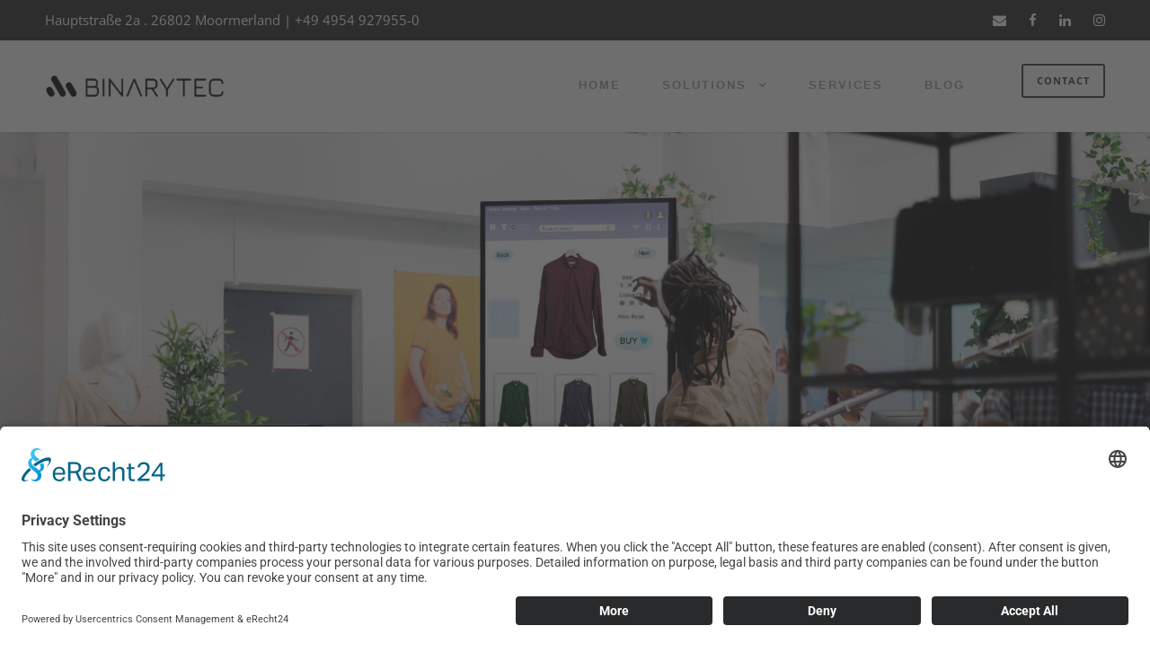

--- FILE ---
content_type: text/html; charset=UTF-8
request_url: https://www.binarytec.de/en/2023/06/08/self-service-systeme/
body_size: 20859
content:
<!DOCTYPE html>
<html lang="en-GB" class="no-js">
<head>
<meta charset="UTF-8">
<meta name="viewport" content="width=device-width, initial-scale=1">
<link rel="profile" href="http://gmpg.org/xfn/11">
<link rel="pingback" href="https://www.binarytec.de/xmlrpc.php">
<script type='text/javascript' id='bm-font-blocker-js-extra'>
/* <![CDATA[ */
var bmFontBlocker = {"root":"https:\/\/www.binarytec.de\/en\/wp-json\/","replace_url":"www.binarytec.de\/en\/wp-json\/bm\/gfonts\/google-font","block_gfonts":true};
/* ]]> */
</script>
<script src='//www.binarytec.de/wp-content/cache/wpfc-minified/l8piwx5e/7qam4.js' type="text/javascript"></script>
<!-- <script type='text/javascript' src='https://www.binarytec.de/wp-content/plugins/bm-gfonts/assets/js/font-blocker.js' id='bm-font-blocker-js'></script> -->
<meta name='robots' content='index, follow, max-image-preview:large, max-snippet:-1, max-video-preview:-1' />
<style>img:is([sizes="auto" i], [sizes^="auto," i]) { contain-intrinsic-size: 3000px 1500px }</style>
<!-- This site is optimized with the Yoast SEO Premium plugin v21.9 (Yoast SEO v21.9.1) - https://yoast.com/wordpress/plugins/seo/ -->
<title>Self-Service Systeme - BINARYTEC GmbH</title>
<meta name="description" content="Self-Service-Systeme werden beliebter - erfahre hier mehr über den Einsatz der smarten Geräte und wie sie die Kundenzufriedenheit steigern." />
<link rel="canonical" href="https://www.binarytec.de/en/2023/06/08/self-service-systeme/" />
<meta property="og:locale" content="en_GB" />
<meta property="og:type" content="article" />
<meta property="og:title" content="Self-Service Systeme" />
<meta property="og:description" content="Self-Service-Systeme werden beliebter - erfahre hier mehr über den Einsatz der smarten Geräte und wie sie die Kundenzufriedenheit steigern." />
<meta property="og:url" content="https://www.binarytec.de/en/2023/06/08/self-service-systeme/" />
<meta property="og:site_name" content="BINARYTEC GmbH" />
<meta property="article:publisher" content="https://www.facebook.com/binarytec.de" />
<meta property="article:published_time" content="2023-06-08T11:57:13+00:00" />
<meta property="article:modified_time" content="2023-07-11T07:35:00+00:00" />
<meta property="og:image" content="https://www.binarytec.de/wp-content/uploads/2023/06/Self-Service_News_Beitrag.jpg" />
<meta property="og:image:width" content="2126" />
<meta property="og:image:height" content="988" />
<meta property="og:image:type" content="image/jpeg" />
<meta name="author" content="Rike" />
<meta name="twitter:card" content="summary_large_image" />
<meta name="twitter:label1" content="Written by" />
<meta name="twitter:data1" content="Rike" />
<meta name="twitter:label2" content="Estimated reading time" />
<meta name="twitter:data2" content="2 minutes" />
<script type="application/ld+json" class="yoast-schema-graph">{"@context":"https://schema.org","@graph":[{"@type":"Article","@id":"https://www.binarytec.de/en/2023/06/08/self-service-systeme/#article","isPartOf":{"@id":"https://www.binarytec.de/en/2023/06/08/self-service-systeme/"},"author":{"name":"Rike","@id":"https://www.binarytec.de/en/#/schema/person/3785612a7d536a45b6f8a95f6b6a3987"},"headline":"Self-Service Systeme","datePublished":"2023-06-08T11:57:13+00:00","dateModified":"2023-07-11T07:35:00+00:00","mainEntityOfPage":{"@id":"https://www.binarytec.de/en/2023/06/08/self-service-systeme/"},"wordCount":305,"publisher":{"@id":"https://www.binarytec.de/en/#organization"},"image":{"@id":"https://www.binarytec.de/en/2023/06/08/self-service-systeme/#primaryimage"},"thumbnailUrl":"https://www.binarytec.de/wp-content/uploads/2023/06/Self-Service_News_Beitrag.jpg","keywords":["INTELLIAX","Kassensystem","Selbstbedienung","Self-Service-Terminals. CASSABOX","Zutrittssteuerung"],"articleSection":["BINARYTEC","Blog","CASSABOX","INTELLIAX","Self-Service-Terminals"],"inLanguage":"en-GB"},{"@type":"WebPage","@id":"https://www.binarytec.de/en/2023/06/08/self-service-systeme/","url":"https://www.binarytec.de/en/2023/06/08/self-service-systeme/","name":"Self-Service Systeme - BINARYTEC GmbH","isPartOf":{"@id":"https://www.binarytec.de/en/#website"},"primaryImageOfPage":{"@id":"https://www.binarytec.de/en/2023/06/08/self-service-systeme/#primaryimage"},"image":{"@id":"https://www.binarytec.de/en/2023/06/08/self-service-systeme/#primaryimage"},"thumbnailUrl":"https://www.binarytec.de/wp-content/uploads/2023/06/Self-Service_News_Beitrag.jpg","datePublished":"2023-06-08T11:57:13+00:00","dateModified":"2023-07-11T07:35:00+00:00","description":"Self-Service-Systeme werden beliebter - erfahre hier mehr über den Einsatz der smarten Geräte und wie sie die Kundenzufriedenheit steigern.","breadcrumb":{"@id":"https://www.binarytec.de/en/2023/06/08/self-service-systeme/#breadcrumb"},"inLanguage":"en-GB","potentialAction":[{"@type":"ReadAction","target":["https://www.binarytec.de/en/2023/06/08/self-service-systeme/"]}]},{"@type":"ImageObject","inLanguage":"en-GB","@id":"https://www.binarytec.de/en/2023/06/08/self-service-systeme/#primaryimage","url":"https://www.binarytec.de/wp-content/uploads/2023/06/Self-Service_News_Beitrag.jpg","contentUrl":"https://www.binarytec.de/wp-content/uploads/2023/06/Self-Service_News_Beitrag.jpg","width":2126,"height":988,"caption":"Self-Service im Bekleidungsgeschäft"},{"@type":"BreadcrumbList","@id":"https://www.binarytec.de/en/2023/06/08/self-service-systeme/#breadcrumb","itemListElement":[{"@type":"ListItem","position":1,"name":"Startseite","item":"https://www.binarytec.de/"},{"@type":"ListItem","position":2,"name":"Self-Service Systeme"}]},{"@type":"WebSite","@id":"https://www.binarytec.de/en/#website","url":"https://www.binarytec.de/en/","name":"BINARYTEC GmbH","description":"Wir bieten integrierte Lösungen - vom Kassensystem, Zutrittssteuerung bis hin zum Onlinbuchungssystem","publisher":{"@id":"https://www.binarytec.de/en/#organization"},"potentialAction":[{"@type":"SearchAction","target":{"@type":"EntryPoint","urlTemplate":"https://www.binarytec.de/en/?s={search_term_string}"},"query-input":"required name=search_term_string"}],"inLanguage":"en-GB"},{"@type":"Organization","@id":"https://www.binarytec.de/en/#organization","name":"BINARYTEC GmbH","url":"https://www.binarytec.de/en/","logo":{"@type":"ImageObject","inLanguage":"en-GB","@id":"https://www.binarytec.de/en/#/schema/logo/image/","url":"https://www.binarytec.de/wp-content/uploads/2023/07/BINARYTEC_Logo-500-500_dark.png","contentUrl":"https://www.binarytec.de/wp-content/uploads/2023/07/BINARYTEC_Logo-500-500_dark.png","width":2000,"height":2000,"caption":"BINARYTEC GmbH"},"image":{"@id":"https://www.binarytec.de/en/#/schema/logo/image/"},"sameAs":["https://www.facebook.com/binarytec.de","https://www.instagram.com/binarytec.de/","https://www.linkedin.com/company/81745192/"]},{"@type":"Person","@id":"https://www.binarytec.de/en/#/schema/person/3785612a7d536a45b6f8a95f6b6a3987","name":"Rike","image":{"@type":"ImageObject","inLanguage":"en-GB","@id":"https://www.binarytec.de/en/#/schema/person/image/","url":"https://secure.gravatar.com/avatar/7cc776cb0c58cbc8d5d4e145166c29ab4e7a198ad59a3a54003534551e8b889e?s=96&d=mm&r=g","contentUrl":"https://secure.gravatar.com/avatar/7cc776cb0c58cbc8d5d4e145166c29ab4e7a198ad59a3a54003534551e8b889e?s=96&d=mm&r=g","caption":"Rike"},"sameAs":["http://www.binarytec.de"],"url":"https://www.binarytec.de/en/author/rike-schiffner/"}]}</script>
<!-- / Yoast SEO Premium plugin. -->
<link rel='dns-prefetch' href='//www.googletagmanager.com' />
<!-- <link rel='stylesheet' id='wp-block-library-css' href='https://www.binarytec.de/wp-includes/css/dist/block-library/style.min.css' type='text/css' media='all' /> -->
<link rel="stylesheet" type="text/css" href="//www.binarytec.de/wp-content/cache/wpfc-minified/8yiefapi/7qam4.css" media="all"/>
<style id='classic-theme-styles-inline-css' type='text/css'>
/*! This file is auto-generated */
.wp-block-button__link{color:#fff;background-color:#32373c;border-radius:9999px;box-shadow:none;text-decoration:none;padding:calc(.667em + 2px) calc(1.333em + 2px);font-size:1.125em}.wp-block-file__button{background:#32373c;color:#fff;text-decoration:none}
</style>
<style id='global-styles-inline-css' type='text/css'>
:root{--wp--preset--aspect-ratio--square: 1;--wp--preset--aspect-ratio--4-3: 4/3;--wp--preset--aspect-ratio--3-4: 3/4;--wp--preset--aspect-ratio--3-2: 3/2;--wp--preset--aspect-ratio--2-3: 2/3;--wp--preset--aspect-ratio--16-9: 16/9;--wp--preset--aspect-ratio--9-16: 9/16;--wp--preset--color--black: #000000;--wp--preset--color--cyan-bluish-gray: #abb8c3;--wp--preset--color--white: #ffffff;--wp--preset--color--pale-pink: #f78da7;--wp--preset--color--vivid-red: #cf2e2e;--wp--preset--color--luminous-vivid-orange: #ff6900;--wp--preset--color--luminous-vivid-amber: #fcb900;--wp--preset--color--light-green-cyan: #7bdcb5;--wp--preset--color--vivid-green-cyan: #00d084;--wp--preset--color--pale-cyan-blue: #8ed1fc;--wp--preset--color--vivid-cyan-blue: #0693e3;--wp--preset--color--vivid-purple: #9b51e0;--wp--preset--gradient--vivid-cyan-blue-to-vivid-purple: linear-gradient(135deg,rgba(6,147,227,1) 0%,rgb(155,81,224) 100%);--wp--preset--gradient--light-green-cyan-to-vivid-green-cyan: linear-gradient(135deg,rgb(122,220,180) 0%,rgb(0,208,130) 100%);--wp--preset--gradient--luminous-vivid-amber-to-luminous-vivid-orange: linear-gradient(135deg,rgba(252,185,0,1) 0%,rgba(255,105,0,1) 100%);--wp--preset--gradient--luminous-vivid-orange-to-vivid-red: linear-gradient(135deg,rgba(255,105,0,1) 0%,rgb(207,46,46) 100%);--wp--preset--gradient--very-light-gray-to-cyan-bluish-gray: linear-gradient(135deg,rgb(238,238,238) 0%,rgb(169,184,195) 100%);--wp--preset--gradient--cool-to-warm-spectrum: linear-gradient(135deg,rgb(74,234,220) 0%,rgb(151,120,209) 20%,rgb(207,42,186) 40%,rgb(238,44,130) 60%,rgb(251,105,98) 80%,rgb(254,248,76) 100%);--wp--preset--gradient--blush-light-purple: linear-gradient(135deg,rgb(255,206,236) 0%,rgb(152,150,240) 100%);--wp--preset--gradient--blush-bordeaux: linear-gradient(135deg,rgb(254,205,165) 0%,rgb(254,45,45) 50%,rgb(107,0,62) 100%);--wp--preset--gradient--luminous-dusk: linear-gradient(135deg,rgb(255,203,112) 0%,rgb(199,81,192) 50%,rgb(65,88,208) 100%);--wp--preset--gradient--pale-ocean: linear-gradient(135deg,rgb(255,245,203) 0%,rgb(182,227,212) 50%,rgb(51,167,181) 100%);--wp--preset--gradient--electric-grass: linear-gradient(135deg,rgb(202,248,128) 0%,rgb(113,206,126) 100%);--wp--preset--gradient--midnight: linear-gradient(135deg,rgb(2,3,129) 0%,rgb(40,116,252) 100%);--wp--preset--font-size--small: 13px;--wp--preset--font-size--medium: 20px;--wp--preset--font-size--large: 36px;--wp--preset--font-size--x-large: 42px;--wp--preset--spacing--20: 0.44rem;--wp--preset--spacing--30: 0.67rem;--wp--preset--spacing--40: 1rem;--wp--preset--spacing--50: 1.5rem;--wp--preset--spacing--60: 2.25rem;--wp--preset--spacing--70: 3.38rem;--wp--preset--spacing--80: 5.06rem;--wp--preset--shadow--natural: 6px 6px 9px rgba(0, 0, 0, 0.2);--wp--preset--shadow--deep: 12px 12px 50px rgba(0, 0, 0, 0.4);--wp--preset--shadow--sharp: 6px 6px 0px rgba(0, 0, 0, 0.2);--wp--preset--shadow--outlined: 6px 6px 0px -3px rgba(255, 255, 255, 1), 6px 6px rgba(0, 0, 0, 1);--wp--preset--shadow--crisp: 6px 6px 0px rgba(0, 0, 0, 1);}:where(.is-layout-flex){gap: 0.5em;}:where(.is-layout-grid){gap: 0.5em;}body .is-layout-flex{display: flex;}.is-layout-flex{flex-wrap: wrap;align-items: center;}.is-layout-flex > :is(*, div){margin: 0;}body .is-layout-grid{display: grid;}.is-layout-grid > :is(*, div){margin: 0;}:where(.wp-block-columns.is-layout-flex){gap: 2em;}:where(.wp-block-columns.is-layout-grid){gap: 2em;}:where(.wp-block-post-template.is-layout-flex){gap: 1.25em;}:where(.wp-block-post-template.is-layout-grid){gap: 1.25em;}.has-black-color{color: var(--wp--preset--color--black) !important;}.has-cyan-bluish-gray-color{color: var(--wp--preset--color--cyan-bluish-gray) !important;}.has-white-color{color: var(--wp--preset--color--white) !important;}.has-pale-pink-color{color: var(--wp--preset--color--pale-pink) !important;}.has-vivid-red-color{color: var(--wp--preset--color--vivid-red) !important;}.has-luminous-vivid-orange-color{color: var(--wp--preset--color--luminous-vivid-orange) !important;}.has-luminous-vivid-amber-color{color: var(--wp--preset--color--luminous-vivid-amber) !important;}.has-light-green-cyan-color{color: var(--wp--preset--color--light-green-cyan) !important;}.has-vivid-green-cyan-color{color: var(--wp--preset--color--vivid-green-cyan) !important;}.has-pale-cyan-blue-color{color: var(--wp--preset--color--pale-cyan-blue) !important;}.has-vivid-cyan-blue-color{color: var(--wp--preset--color--vivid-cyan-blue) !important;}.has-vivid-purple-color{color: var(--wp--preset--color--vivid-purple) !important;}.has-black-background-color{background-color: var(--wp--preset--color--black) !important;}.has-cyan-bluish-gray-background-color{background-color: var(--wp--preset--color--cyan-bluish-gray) !important;}.has-white-background-color{background-color: var(--wp--preset--color--white) !important;}.has-pale-pink-background-color{background-color: var(--wp--preset--color--pale-pink) !important;}.has-vivid-red-background-color{background-color: var(--wp--preset--color--vivid-red) !important;}.has-luminous-vivid-orange-background-color{background-color: var(--wp--preset--color--luminous-vivid-orange) !important;}.has-luminous-vivid-amber-background-color{background-color: var(--wp--preset--color--luminous-vivid-amber) !important;}.has-light-green-cyan-background-color{background-color: var(--wp--preset--color--light-green-cyan) !important;}.has-vivid-green-cyan-background-color{background-color: var(--wp--preset--color--vivid-green-cyan) !important;}.has-pale-cyan-blue-background-color{background-color: var(--wp--preset--color--pale-cyan-blue) !important;}.has-vivid-cyan-blue-background-color{background-color: var(--wp--preset--color--vivid-cyan-blue) !important;}.has-vivid-purple-background-color{background-color: var(--wp--preset--color--vivid-purple) !important;}.has-black-border-color{border-color: var(--wp--preset--color--black) !important;}.has-cyan-bluish-gray-border-color{border-color: var(--wp--preset--color--cyan-bluish-gray) !important;}.has-white-border-color{border-color: var(--wp--preset--color--white) !important;}.has-pale-pink-border-color{border-color: var(--wp--preset--color--pale-pink) !important;}.has-vivid-red-border-color{border-color: var(--wp--preset--color--vivid-red) !important;}.has-luminous-vivid-orange-border-color{border-color: var(--wp--preset--color--luminous-vivid-orange) !important;}.has-luminous-vivid-amber-border-color{border-color: var(--wp--preset--color--luminous-vivid-amber) !important;}.has-light-green-cyan-border-color{border-color: var(--wp--preset--color--light-green-cyan) !important;}.has-vivid-green-cyan-border-color{border-color: var(--wp--preset--color--vivid-green-cyan) !important;}.has-pale-cyan-blue-border-color{border-color: var(--wp--preset--color--pale-cyan-blue) !important;}.has-vivid-cyan-blue-border-color{border-color: var(--wp--preset--color--vivid-cyan-blue) !important;}.has-vivid-purple-border-color{border-color: var(--wp--preset--color--vivid-purple) !important;}.has-vivid-cyan-blue-to-vivid-purple-gradient-background{background: var(--wp--preset--gradient--vivid-cyan-blue-to-vivid-purple) !important;}.has-light-green-cyan-to-vivid-green-cyan-gradient-background{background: var(--wp--preset--gradient--light-green-cyan-to-vivid-green-cyan) !important;}.has-luminous-vivid-amber-to-luminous-vivid-orange-gradient-background{background: var(--wp--preset--gradient--luminous-vivid-amber-to-luminous-vivid-orange) !important;}.has-luminous-vivid-orange-to-vivid-red-gradient-background{background: var(--wp--preset--gradient--luminous-vivid-orange-to-vivid-red) !important;}.has-very-light-gray-to-cyan-bluish-gray-gradient-background{background: var(--wp--preset--gradient--very-light-gray-to-cyan-bluish-gray) !important;}.has-cool-to-warm-spectrum-gradient-background{background: var(--wp--preset--gradient--cool-to-warm-spectrum) !important;}.has-blush-light-purple-gradient-background{background: var(--wp--preset--gradient--blush-light-purple) !important;}.has-blush-bordeaux-gradient-background{background: var(--wp--preset--gradient--blush-bordeaux) !important;}.has-luminous-dusk-gradient-background{background: var(--wp--preset--gradient--luminous-dusk) !important;}.has-pale-ocean-gradient-background{background: var(--wp--preset--gradient--pale-ocean) !important;}.has-electric-grass-gradient-background{background: var(--wp--preset--gradient--electric-grass) !important;}.has-midnight-gradient-background{background: var(--wp--preset--gradient--midnight) !important;}.has-small-font-size{font-size: var(--wp--preset--font-size--small) !important;}.has-medium-font-size{font-size: var(--wp--preset--font-size--medium) !important;}.has-large-font-size{font-size: var(--wp--preset--font-size--large) !important;}.has-x-large-font-size{font-size: var(--wp--preset--font-size--x-large) !important;}
:where(.wp-block-post-template.is-layout-flex){gap: 1.25em;}:where(.wp-block-post-template.is-layout-grid){gap: 1.25em;}
:where(.wp-block-columns.is-layout-flex){gap: 2em;}:where(.wp-block-columns.is-layout-grid){gap: 2em;}
:root :where(.wp-block-pullquote){font-size: 1.5em;line-height: 1.6;}
</style>
<!-- <link rel='stylesheet' id='contact-form-7-css' href='https://www.binarytec.de/wp-content/plugins/contact-form-7/includes/css/styles.css?ver=5.8.6' type='text/css' media='all' /> -->
<!-- <link rel='stylesheet' id='gdlr-core-google-font-css' href='https://www.binarytec.de/wp-content/google-fonts/open-sans.css' type='text/css' media='all' /> -->
<!-- <link rel='stylesheet' id='font-awesome-css' href='https://www.binarytec.de/wp-content/plugins/goodlayers-core/plugins/fontawesome/font-awesome.css' type='text/css' media='all' /> -->
<!-- <link rel='stylesheet' id='elegant-font-css' href='https://www.binarytec.de/wp-content/plugins/goodlayers-core/plugins/elegant/elegant-font.css' type='text/css' media='all' /> -->
<!-- <link rel='stylesheet' id='gdlr-core-plugin-css' href='https://www.binarytec.de/wp-content/plugins/goodlayers-core/plugins/style.css?ver=1718094863' type='text/css' media='all' /> -->
<!-- <link rel='stylesheet' id='gdlr-core-page-builder-css' href='https://www.binarytec.de/wp-content/plugins/goodlayers-core/include/css/page-builder.css' type='text/css' media='all' /> -->
<!-- <link rel='stylesheet' id='trp-floater-language-switcher-style-css' href='https://www.binarytec.de/wp-content/plugins/translatepress-multilingual/assets/css/trp-floater-language-switcher.css?ver=2.7.0' type='text/css' media='all' /> -->
<!-- <link rel='stylesheet' id='trp-language-switcher-style-css' href='https://www.binarytec.de/wp-content/plugins/translatepress-multilingual/assets/css/trp-language-switcher.css?ver=2.7.0' type='text/css' media='all' /> -->
<!-- <link rel='stylesheet' id='kleanity-style-core-css' href='https://www.binarytec.de/wp-content/themes/kleanity/css/style-core.css' type='text/css' media='all' /> -->
<!-- <link rel='stylesheet' id='kleanity-custom-style-css' href='https://www.binarytec.de/wp-content/uploads/kleanity-style-custom.css?1718094863' type='text/css' media='all' /> -->
<!-- <link rel='stylesheet' id='kleanity-child-theme-style-css' href='https://www.binarytec.de/wp-content/themes/kleanity-child/style.css' type='text/css' media='all' /> -->
<script src='//www.binarytec.de/wp-content/cache/wpfc-minified/lwkq2wrq/44jvx.js' type="text/javascript"></script>
<!-- <script type="text/javascript" src="https://www.binarytec.de/wp-includes/js/jquery/jquery.min.js?ver=3.7.1" id="jquery-core-js"></script> -->
<!-- <script type="text/javascript" src="https://www.binarytec.de/wp-includes/js/jquery/jquery-migrate.min.js?ver=3.4.1" id="jquery-migrate-js"></script> -->
<!-- <script type="text/javascript" src="https://www.binarytec.de/wp-includes/js/dist/hooks.min.js?ver=4d63a3d491d11ffd8ac6" id="wp-hooks-js"></script> -->
<script type="text/javascript" id="wpm-js-extra">
/* <![CDATA[ */
var wpm = {"ajax_url":"https:\/\/www.binarytec.de\/wp-admin\/admin-ajax.php","root":"https:\/\/www.binarytec.de\/en\/wp-json\/","nonce_wp_rest":"dd70cf4075","nonce_ajax":"deb24395d4"};
/* ]]> */
</script>
<script src='//www.binarytec.de/wp-content/cache/wpfc-minified/ko1efb18/7qam4.js' type="text/javascript"></script>
<!-- <script type="text/javascript" src="https://www.binarytec.de/wp-content/plugins/woocommerce-google-adwords-conversion-tracking-tag/js/public/wpm-public.p1.min.js?ver=1.43.0" id="wpm-js"></script> -->
<!-- Google tag (gtag.js) snippet added by Site Kit -->
<!-- Google Analytics snippet added by Site Kit -->
<script type="text/javascript" src="https://www.googletagmanager.com/gtag/js?id=G-R6SPQWRKM5" id="google_gtagjs-js" async></script>
<script type="text/javascript" id="google_gtagjs-js-after">
/* <![CDATA[ */
window.dataLayer = window.dataLayer || [];function gtag(){dataLayer.push(arguments);}
gtag("set","linker",{"domains":["www.binarytec.de"]});
gtag("js", new Date());
gtag("set", "developer_id.dZTNiMT", true);
gtag("config", "G-R6SPQWRKM5");
/* ]]> */
</script>
<link rel="https://api.w.org/" href="https://www.binarytec.de/en/wp-json/" /><link rel="alternate" title="JSON" type="application/json" href="https://www.binarytec.de/en/wp-json/wp/v2/posts/4514" /><link rel="EditURI" type="application/rsd+xml" title="RSD" href="https://www.binarytec.de/xmlrpc.php?rsd" />
<link rel='shortlink' href='https://www.binarytec.de/en/?p=4514' />
<link rel="alternate" title="oEmbed (JSON)" type="application/json+oembed" href="https://www.binarytec.de/en/wp-json/oembed/1.0/embed?url=https%3A%2F%2Fwww.binarytec.de%2Fen%2F2023%2F06%2F08%2Fself-service-systeme%2F" />
<link rel="alternate" title="oEmbed (XML)" type="text/xml+oembed" href="https://www.binarytec.de/en/wp-json/oembed/1.0/embed?url=https%3A%2F%2Fwww.binarytec.de%2Fen%2F2023%2F06%2F08%2Fself-service-systeme%2F&#038;format=xml" />
<meta name="generator" content="Site Kit by Google 1.165.0" /><!-- HFCM by 99 Robots - Snippet # 1: Cookie Consent -->
<script id="usercentrics-cmp" async data-eu-mode="true" data-settings-id="vXFLoY6bn" src="https://app.eu.usercentrics.eu/browser-ui/latest/loader.js"></script>
<script type="application/javascript" src="https://sdp.eu.usercentrics.eu/latest/uc-block.bundle.js"></script>
<!-- /end HFCM by 99 Robots -->
<!-- HFCM by 99 Robots - Snippet # 2: Fonts -->
<!-- <link rel="stylesheet" type="text/css" href="//www.binarytec.de/wp-content/google-fonts/roboto.css" media="all"/> -->
<!-- <link rel="stylesheet" type="text/css" href="//www.binarytec.de/wp-content/google-fonts/open-sans.css" media="all"/> -->
<!-- <link rel="stylesheet" type="text/css" href="//www.binarytec.de/wp-content/google-fonts/noto-serif.css" media="all"/> -->
<!-- <link rel="stylesheet" type="text/css" href="//www.binarytec.de/wp-content/google-fonts/montserrat.css" media="all"/> -->
<!-- <link rel="stylesheet" type="text/css" href="//www.binarytec.de/wp-content/google-fonts/lora.css" media="all"/> -->
<link rel="stylesheet" type="text/css" href="//www.binarytec.de/wp-content/cache/wpfc-minified/eumwoc3x/7qj9u.css" media="all"/>
<!-- /end HFCM by 99 Robots -->
<!-- HFCM by 99 Robots - Snippet # 3: Superchat -->
<script
src='https://widget.superchat.de/snippet.js?applicationKey=WCJWZ1Ndlj0Bzd2M9XqLgRKya8'
referrerpolicy='no-referrer-when-downgrade'>
</script>
<!-- /end HFCM by 99 Robots -->
<link rel="alternate" hreflang="de-DE" href="https://www.binarytec.de/2023/06/08/self-service-systeme/"/>
<link rel="alternate" hreflang="en-GB" href="https://www.binarytec.de/en/2023/06/08/self-service-systeme/"/>
<link rel="alternate" hreflang="de" href="https://www.binarytec.de/2023/06/08/self-service-systeme/"/>
<link rel="alternate" hreflang="en" href="https://www.binarytec.de/en/2023/06/08/self-service-systeme/"/>
<link rel="apple-touch-icon" sizes="180x180" href="/wp-content/uploads/fbrfg/apple-touch-icon.png">
<link rel="icon" type="image/png" sizes="32x32" href="/wp-content/uploads/fbrfg/favicon-32x32.png">
<link rel="icon" type="image/png" sizes="16x16" href="/wp-content/uploads/fbrfg/favicon-16x16.png">
<link rel="manifest" href="/wp-content/uploads/fbrfg/site.webmanifest">
<link rel="shortcut icon" href="/wp-content/uploads/fbrfg/favicon.ico">
<meta name="msapplication-TileColor" content="#da532c">
<meta name="msapplication-config" content="/wp-content/uploads/fbrfg/browserconfig.xml">
<meta name="theme-color" content="#ffffff"><!--[if lt IE 9]>
<script src="https://www.binarytec.de/wp-content/themes/kleanity/js/html5.js"></script>
<![endif]-->
<style type="text/css">.recentcomments a{display:inline !important;padding:0 !important;margin:0 !important;}</style>
<!-- START Pixel Manager for WooCommerce -->
<script>
window.wpmDataLayer = window.wpmDataLayer || {}
window.wpmDataLayer = Object.assign(window.wpmDataLayer, {"cart":{},"cart_item_keys":{},"version":{"number":"1.43.0","pro":false,"eligible_for_updates":false,"distro":"fms","beta":false,"show":true},"pixels":{"facebook":{"pixel_id":"2900418266778967","dynamic_remarketing":{"id_type":"post_id"},"capi":false,"advanced_matching":false,"exclusion_patterns":[],"fbevents_js_url":"https://connect.facebook.net/en_US/fbevents.js"}},"page":{"id":4514,"title":"Self-Service Systeme","type":"post","categories":[{"term_id":51,"name":"BINARYTEC","slug":"binarytec","term_group":0,"term_taxonomy_id":51,"taxonomy":"category","description":"BINARYTEC ist deine innovative Software-Firma mit Sitz in Ostfriesland, genauer gesagt in Moormerland. Unsere professionellen Entwickler haben mit Hingabe und Fachkenntnis das hochmoderne Kassensystem CASSABOX entwickelt, das perfekt auf deine Bedürfnisse zugeschnitten ist.\r\n\r\nAber das ist noch nicht alles! Wir bieten auch INTELLIAX, ein Zutrittsmanagement-System, das Sicherheit und Effizienz in deinem Unternehmen steigert. Mit INTELLIAX behältst du die Kontrolle über den Zugang zu sensiblen Bereichen.\r\n\r\nUnd für den digitalen Zeitgeist haben wir einen Onlinebuchungs- und Gutscheinshop geschaffen, der deinem Unternehmen ermöglicht, bequem online Buchungen entgegenzunehmen und Gutscheine zu verkaufen. Das alles ist Teil unseres ganzheitlichen Ansatzes, um deine Prozesse zu optimieren.\r\n\r\nBINARYTEC ist stolz darauf, innovative Lösungen für deine individuellen Anforderungen zu bieten. Wir verstehen, dass jedes Unternehmen einzigartig ist, und genau deshalb arbeiten wir hart daran, maßgeschneiderte Software zu entwickeln, die deine Ziele unterstützt. Vertraue uns, um deine Geschäftsprozesse zu revolutionieren!","parent":0,"count":14,"filter":"raw","cat_ID":51,"category_count":14,"category_description":"BINARYTEC ist deine innovative Software-Firma mit Sitz in Ostfriesland, genauer gesagt in Moormerland. Unsere professionellen Entwickler haben mit Hingabe und Fachkenntnis das hochmoderne Kassensystem CASSABOX entwickelt, das perfekt auf deine Bedürfnisse zugeschnitten ist.\r\n\r\nAber das ist noch nicht alles! Wir bieten auch INTELLIAX, ein Zutrittsmanagement-System, das Sicherheit und Effizienz in deinem Unternehmen steigert. Mit INTELLIAX behältst du die Kontrolle über den Zugang zu sensiblen Bereichen.\r\n\r\nUnd für den digitalen Zeitgeist haben wir einen Onlinebuchungs- und Gutscheinshop geschaffen, der deinem Unternehmen ermöglicht, bequem online Buchungen entgegenzunehmen und Gutscheine zu verkaufen. Das alles ist Teil unseres ganzheitlichen Ansatzes, um deine Prozesse zu optimieren.\r\n\r\nBINARYTEC ist stolz darauf, innovative Lösungen für deine individuellen Anforderungen zu bieten. Wir verstehen, dass jedes Unternehmen einzigartig ist, und genau deshalb arbeiten wir hart daran, maßgeschneiderte Software zu entwickeln, die deine Ziele unterstützt. Vertraue uns, um deine Geschäftsprozesse zu revolutionieren!","cat_name":"BINARYTEC","category_nicename":"binarytec","category_parent":0},{"term_id":2,"name":"Blog","slug":"blog","term_group":0,"term_taxonomy_id":2,"taxonomy":"category","description":"Unser Blog ist deine Anlaufstelle für aktuelle Rechtsprechungen, Produktfeatures und unschätzbare Tipps für Unternehmen. Wir verstehen die Herausforderungen, vor denen du stehst, und bieten dir wertvolles Wissen, um erfolgreich zu sein.\r\n\r\nErfahre mehr über die neuesten Gesetzesänderungen, die dein Geschäft beeinflussen könnten, und wie du dich anpassen kannst. Wir präsentieren Produktfeatures und -verbesserungen, um dir einen Vorsprung in deiner Branche zu verschaffen.\r\n\r\nUnsere Tipps und Ratschläge decken eine breite Palette von Geschäftsthemen ab, von Finanzen bis hin zur Mitarbeiterführung. Wir sind hier, um dich zu unterstützen und dir das nötige Werkzeug zu geben, um in der heutigen Geschäftswelt erfolgreich zu sein. Folge unserem Blog, um stets auf dem Laufenden zu bleiben!","parent":0,"count":1,"filter":"raw","cat_ID":2,"category_count":1,"category_description":"Unser Blog ist deine Anlaufstelle für aktuelle Rechtsprechungen, Produktfeatures und unschätzbare Tipps für Unternehmen. Wir verstehen die Herausforderungen, vor denen du stehst, und bieten dir wertvolles Wissen, um erfolgreich zu sein.\r\n\r\nErfahre mehr über die neuesten Gesetzesänderungen, die dein Geschäft beeinflussen könnten, und wie du dich anpassen kannst. Wir präsentieren Produktfeatures und -verbesserungen, um dir einen Vorsprung in deiner Branche zu verschaffen.\r\n\r\nUnsere Tipps und Ratschläge decken eine breite Palette von Geschäftsthemen ab, von Finanzen bis hin zur Mitarbeiterführung. Wir sind hier, um dich zu unterstützen und dir das nötige Werkzeug zu geben, um in der heutigen Geschäftswelt erfolgreich zu sein. Folge unserem Blog, um stets auf dem Laufenden zu bleiben!","cat_name":"Blog","category_nicename":"blog","category_parent":0},{"term_id":66,"name":"CASSABOX","slug":"cassabox","term_group":0,"term_taxonomy_id":66,"taxonomy":"category","description":"Alle News und relevante Informationen rund um das Thema Kassensysteme. Zudem findest Du hier alle neuen Produkt-Features und kleine How-To´s zu unserem digitalen Kassensystem CASSABOX.\r\n\r\nCASSABOX ist die perfekte Lösung für Dein Business! Unser digitales Kassensystem ist vielseitig einsetzbar und eignet sich für fast alle Branchen. Ob Du ein Restaurant, Einzelhandelsgeschäft oder eine Dienstleistungsbranche betreibst, unser Kassensystem bietet Dir die Werkzeuge, die Du brauchst, um Deine Verkaufsprozesse zu optimieren.\r\n\r\nBesonders stolz sind wir auf unsere Selbstbedienungsfunktion, damit können Deine Kunden selbstständig bestellen und bezahlen, was nicht nur den Umsatz steigert, sondern auch die Kundenzufriedenheit erhöht. Du kannst individuelle Menüs erstellen und Zahlungsoptionen nach Deinen Wünschen konfigurieren.\r\n\r\nStarte jetzt mit der CASSABOX und steigere die Effizienz Deines Geschäfts, egal in welcher Branche Du tätig bist. Dein Erfolg ist unser Ziel!","parent":0,"count":9,"filter":"raw","cat_ID":66,"category_count":9,"category_description":"Alle News und relevante Informationen rund um das Thema Kassensysteme. Zudem findest Du hier alle neuen Produkt-Features und kleine How-To´s zu unserem digitalen Kassensystem CASSABOX.\r\n\r\nCASSABOX ist die perfekte Lösung für Dein Business! Unser digitales Kassensystem ist vielseitig einsetzbar und eignet sich für fast alle Branchen. Ob Du ein Restaurant, Einzelhandelsgeschäft oder eine Dienstleistungsbranche betreibst, unser Kassensystem bietet Dir die Werkzeuge, die Du brauchst, um Deine Verkaufsprozesse zu optimieren.\r\n\r\nBesonders stolz sind wir auf unsere Selbstbedienungsfunktion, damit können Deine Kunden selbstständig bestellen und bezahlen, was nicht nur den Umsatz steigert, sondern auch die Kundenzufriedenheit erhöht. Du kannst individuelle Menüs erstellen und Zahlungsoptionen nach Deinen Wünschen konfigurieren.\r\n\r\nStarte jetzt mit der CASSABOX und steigere die Effizienz Deines Geschäfts, egal in welcher Branche Du tätig bist. Dein Erfolg ist unser Ziel!","cat_name":"CASSABOX","category_nicename":"cassabox","category_parent":0},{"term_id":52,"name":"INTELLIAX","slug":"intelliax","term_group":0,"term_taxonomy_id":52,"taxonomy":"category","description":"<div class=\"flex flex-grow flex-col gap-3 max-w-full\">\r\n<div class=\"min-h-[20px] flex flex-col items-start gap-3 whitespace-pre-wrap break-words overflow-x-auto\" data-message-author-role=\"assistant\" data-message-id=\"2cdafbb1-1c6d-4209-8192-1ec07dde92cd\">\r\n<div class=\"markdown prose w-full break-words dark:prose-invert light\">\r\n\r\nMit INTELLIAX, unserer Zutrittsmanagement-Software, hast du die Kontrolle über den Zugang in den verschiedensten Bereichen. Ob Drehsperren am Eingang eines Vergnügungsparks, komplett automatisierte Prozesse in Wakeparks oder die Verwaltung des Zutritts zu Parkmöglichkeiten und Mitarbeiterräumen in Großunternehmen – unsere Software passt sich deinen Bedürfnissen an.\r\n\r\nFür Vergnügungsparks sorgt INTELLIAX für ein reibungsloses und sicheres Einlassmanagement. In Wakeparks automatisiert es den Zugang, um den Gästen ein nahtloses Erlebnis zu bieten. Großunternehmen profitieren von der Flexibilität, die wir bieten, um den Zutritt zu verschiedenen Standorten und Räumen zu verwalten, und das alles mit einem einzigen System.\r\n\r\nUnsere Zutrittsmanagement-Software ist die Lösung für eine Vielzahl von Branchen und Anwendungen. Sie bietet Effizienz, Sicherheit und Flexibilität in einem einzigen Paket. Ganz gleich, wo du sie einsetzt, INTELLIAX ermöglicht dir die perfekte Steuerung des Zugangs.\r\n\r\n</div>\r\n</div>\r\n</div>","parent":0,"count":12,"filter":"raw","cat_ID":52,"category_count":12,"category_description":"<div class=\"flex flex-grow flex-col gap-3 max-w-full\">\r\n<div class=\"min-h-[20px] flex flex-col items-start gap-3 whitespace-pre-wrap break-words overflow-x-auto\" data-message-author-role=\"assistant\" data-message-id=\"2cdafbb1-1c6d-4209-8192-1ec07dde92cd\">\r\n<div class=\"markdown prose w-full break-words dark:prose-invert light\">\r\n\r\nMit INTELLIAX, unserer Zutrittsmanagement-Software, hast du die Kontrolle über den Zugang in den verschiedensten Bereichen. Ob Drehsperren am Eingang eines Vergnügungsparks, komplett automatisierte Prozesse in Wakeparks oder die Verwaltung des Zutritts zu Parkmöglichkeiten und Mitarbeiterräumen in Großunternehmen – unsere Software passt sich deinen Bedürfnissen an.\r\n\r\nFür Vergnügungsparks sorgt INTELLIAX für ein reibungsloses und sicheres Einlassmanagement. In Wakeparks automatisiert es den Zugang, um den Gästen ein nahtloses Erlebnis zu bieten. Großunternehmen profitieren von der Flexibilität, die wir bieten, um den Zutritt zu verschiedenen Standorten und Räumen zu verwalten, und das alles mit einem einzigen System.\r\n\r\nUnsere Zutrittsmanagement-Software ist die Lösung für eine Vielzahl von Branchen und Anwendungen. Sie bietet Effizienz, Sicherheit und Flexibilität in einem einzigen Paket. Ganz gleich, wo du sie einsetzt, INTELLIAX ermöglicht dir die perfekte Steuerung des Zugangs.\r\n\r\n</div>\r\n</div>\r\n</div>","cat_name":"INTELLIAX","category_nicename":"intelliax","category_parent":0},{"term_id":55,"name":"Self-Service-Terminals","slug":"self-service-terminals","term_group":0,"term_taxonomy_id":55,"taxonomy":"category","description":"<div class=\"flex flex-grow flex-col gap-3 max-w-full\">\r\n<div class=\"min-h-[20px] flex flex-col items-start gap-3 whitespace-pre-wrap break-words overflow-x-auto\" data-message-author-role=\"assistant\" data-message-id=\"eb6485ec-30d2-44c3-86ae-58f99beb225b\">\r\n<div class=\"markdown prose w-full break-words dark:prose-invert light\">\r\n\r\nUnsere hochwertigen Self-Service-Terminals bieten dir die perfekte Lösung, um die Wirtschaftlichkeit deines Unternehmens zu steigern und Personal effizienter einzusetzen. Mit diesen Terminals kannst du nicht nur Gastro-Artikel verkaufen, sondern auch Tickets und vieles mehr.\r\n\r\nDie Self-Service-Terminals sind robust und für den Innen- sowie Außenbereich geeignet, was dir maximale Flexibilität bietet. Die intuitive Benutzeroberfläche ermöglicht es deinen Kunden, mühelos selbstständig Bestellungen aufzugeben und zu bezahlen, was nicht nur die Effizienz steigert, sondern auch die Zufriedenheit der Kunden erhöht.\r\n\r\nDiese Terminals sind die ideale Lösung für Unternehmen, die ihre Prozesse optimieren und den Umsatz steigern möchten. Mit den Self-Service-Terminals bieten wir dir die Möglichkeit, deinen Kunden eine bequeme und effiziente Möglichkeit zu bieten, ihre Bedürfnisse zu erfüllen. Steigere deine Wirtschaftlichkeit und Effizienz mit unseren hochwertigen Terminals!\r\n\r\n</div>\r\n</div>\r\n</div>","parent":0,"count":6,"filter":"raw","cat_ID":55,"category_count":6,"category_description":"<div class=\"flex flex-grow flex-col gap-3 max-w-full\">\r\n<div class=\"min-h-[20px] flex flex-col items-start gap-3 whitespace-pre-wrap break-words overflow-x-auto\" data-message-author-role=\"assistant\" data-message-id=\"eb6485ec-30d2-44c3-86ae-58f99beb225b\">\r\n<div class=\"markdown prose w-full break-words dark:prose-invert light\">\r\n\r\nUnsere hochwertigen Self-Service-Terminals bieten dir die perfekte Lösung, um die Wirtschaftlichkeit deines Unternehmens zu steigern und Personal effizienter einzusetzen. Mit diesen Terminals kannst du nicht nur Gastro-Artikel verkaufen, sondern auch Tickets und vieles mehr.\r\n\r\nDie Self-Service-Terminals sind robust und für den Innen- sowie Außenbereich geeignet, was dir maximale Flexibilität bietet. Die intuitive Benutzeroberfläche ermöglicht es deinen Kunden, mühelos selbstständig Bestellungen aufzugeben und zu bezahlen, was nicht nur die Effizienz steigert, sondern auch die Zufriedenheit der Kunden erhöht.\r\n\r\nDiese Terminals sind die ideale Lösung für Unternehmen, die ihre Prozesse optimieren und den Umsatz steigern möchten. Mit den Self-Service-Terminals bieten wir dir die Möglichkeit, deinen Kunden eine bequeme und effiziente Möglichkeit zu bieten, ihre Bedürfnisse zu erfüllen. Steigere deine Wirtschaftlichkeit und Effizienz mit unseren hochwertigen Terminals!\r\n\r\n</div>\r\n</div>\r\n</div>","cat_name":"Self-Service-Terminals","category_nicename":"self-service-terminals","category_parent":0}],"parent":{"id":0,"title":"Self-Service Systeme","type":"post","categories":[{"term_id":51,"name":"BINARYTEC","slug":"binarytec","term_group":0,"term_taxonomy_id":51,"taxonomy":"category","description":"BINARYTEC ist deine innovative Software-Firma mit Sitz in Ostfriesland, genauer gesagt in Moormerland. Unsere professionellen Entwickler haben mit Hingabe und Fachkenntnis das hochmoderne Kassensystem CASSABOX entwickelt, das perfekt auf deine Bedürfnisse zugeschnitten ist.\r\n\r\nAber das ist noch nicht alles! Wir bieten auch INTELLIAX, ein Zutrittsmanagement-System, das Sicherheit und Effizienz in deinem Unternehmen steigert. Mit INTELLIAX behältst du die Kontrolle über den Zugang zu sensiblen Bereichen.\r\n\r\nUnd für den digitalen Zeitgeist haben wir einen Onlinebuchungs- und Gutscheinshop geschaffen, der deinem Unternehmen ermöglicht, bequem online Buchungen entgegenzunehmen und Gutscheine zu verkaufen. Das alles ist Teil unseres ganzheitlichen Ansatzes, um deine Prozesse zu optimieren.\r\n\r\nBINARYTEC ist stolz darauf, innovative Lösungen für deine individuellen Anforderungen zu bieten. Wir verstehen, dass jedes Unternehmen einzigartig ist, und genau deshalb arbeiten wir hart daran, maßgeschneiderte Software zu entwickeln, die deine Ziele unterstützt. Vertraue uns, um deine Geschäftsprozesse zu revolutionieren!","parent":0,"count":14,"filter":"raw","cat_ID":51,"category_count":14,"category_description":"BINARYTEC ist deine innovative Software-Firma mit Sitz in Ostfriesland, genauer gesagt in Moormerland. Unsere professionellen Entwickler haben mit Hingabe und Fachkenntnis das hochmoderne Kassensystem CASSABOX entwickelt, das perfekt auf deine Bedürfnisse zugeschnitten ist.\r\n\r\nAber das ist noch nicht alles! Wir bieten auch INTELLIAX, ein Zutrittsmanagement-System, das Sicherheit und Effizienz in deinem Unternehmen steigert. Mit INTELLIAX behältst du die Kontrolle über den Zugang zu sensiblen Bereichen.\r\n\r\nUnd für den digitalen Zeitgeist haben wir einen Onlinebuchungs- und Gutscheinshop geschaffen, der deinem Unternehmen ermöglicht, bequem online Buchungen entgegenzunehmen und Gutscheine zu verkaufen. Das alles ist Teil unseres ganzheitlichen Ansatzes, um deine Prozesse zu optimieren.\r\n\r\nBINARYTEC ist stolz darauf, innovative Lösungen für deine individuellen Anforderungen zu bieten. Wir verstehen, dass jedes Unternehmen einzigartig ist, und genau deshalb arbeiten wir hart daran, maßgeschneiderte Software zu entwickeln, die deine Ziele unterstützt. Vertraue uns, um deine Geschäftsprozesse zu revolutionieren!","cat_name":"BINARYTEC","category_nicename":"binarytec","category_parent":0},{"term_id":2,"name":"Blog","slug":"blog","term_group":0,"term_taxonomy_id":2,"taxonomy":"category","description":"Unser Blog ist deine Anlaufstelle für aktuelle Rechtsprechungen, Produktfeatures und unschätzbare Tipps für Unternehmen. Wir verstehen die Herausforderungen, vor denen du stehst, und bieten dir wertvolles Wissen, um erfolgreich zu sein.\r\n\r\nErfahre mehr über die neuesten Gesetzesänderungen, die dein Geschäft beeinflussen könnten, und wie du dich anpassen kannst. Wir präsentieren Produktfeatures und -verbesserungen, um dir einen Vorsprung in deiner Branche zu verschaffen.\r\n\r\nUnsere Tipps und Ratschläge decken eine breite Palette von Geschäftsthemen ab, von Finanzen bis hin zur Mitarbeiterführung. Wir sind hier, um dich zu unterstützen und dir das nötige Werkzeug zu geben, um in der heutigen Geschäftswelt erfolgreich zu sein. Folge unserem Blog, um stets auf dem Laufenden zu bleiben!","parent":0,"count":1,"filter":"raw","cat_ID":2,"category_count":1,"category_description":"Unser Blog ist deine Anlaufstelle für aktuelle Rechtsprechungen, Produktfeatures und unschätzbare Tipps für Unternehmen. Wir verstehen die Herausforderungen, vor denen du stehst, und bieten dir wertvolles Wissen, um erfolgreich zu sein.\r\n\r\nErfahre mehr über die neuesten Gesetzesänderungen, die dein Geschäft beeinflussen könnten, und wie du dich anpassen kannst. Wir präsentieren Produktfeatures und -verbesserungen, um dir einen Vorsprung in deiner Branche zu verschaffen.\r\n\r\nUnsere Tipps und Ratschläge decken eine breite Palette von Geschäftsthemen ab, von Finanzen bis hin zur Mitarbeiterführung. Wir sind hier, um dich zu unterstützen und dir das nötige Werkzeug zu geben, um in der heutigen Geschäftswelt erfolgreich zu sein. Folge unserem Blog, um stets auf dem Laufenden zu bleiben!","cat_name":"Blog","category_nicename":"blog","category_parent":0},{"term_id":66,"name":"CASSABOX","slug":"cassabox","term_group":0,"term_taxonomy_id":66,"taxonomy":"category","description":"Alle News und relevante Informationen rund um das Thema Kassensysteme. Zudem findest Du hier alle neuen Produkt-Features und kleine How-To´s zu unserem digitalen Kassensystem CASSABOX.\r\n\r\nCASSABOX ist die perfekte Lösung für Dein Business! Unser digitales Kassensystem ist vielseitig einsetzbar und eignet sich für fast alle Branchen. Ob Du ein Restaurant, Einzelhandelsgeschäft oder eine Dienstleistungsbranche betreibst, unser Kassensystem bietet Dir die Werkzeuge, die Du brauchst, um Deine Verkaufsprozesse zu optimieren.\r\n\r\nBesonders stolz sind wir auf unsere Selbstbedienungsfunktion, damit können Deine Kunden selbstständig bestellen und bezahlen, was nicht nur den Umsatz steigert, sondern auch die Kundenzufriedenheit erhöht. Du kannst individuelle Menüs erstellen und Zahlungsoptionen nach Deinen Wünschen konfigurieren.\r\n\r\nStarte jetzt mit der CASSABOX und steigere die Effizienz Deines Geschäfts, egal in welcher Branche Du tätig bist. Dein Erfolg ist unser Ziel!","parent":0,"count":9,"filter":"raw","cat_ID":66,"category_count":9,"category_description":"Alle News und relevante Informationen rund um das Thema Kassensysteme. Zudem findest Du hier alle neuen Produkt-Features und kleine How-To´s zu unserem digitalen Kassensystem CASSABOX.\r\n\r\nCASSABOX ist die perfekte Lösung für Dein Business! Unser digitales Kassensystem ist vielseitig einsetzbar und eignet sich für fast alle Branchen. Ob Du ein Restaurant, Einzelhandelsgeschäft oder eine Dienstleistungsbranche betreibst, unser Kassensystem bietet Dir die Werkzeuge, die Du brauchst, um Deine Verkaufsprozesse zu optimieren.\r\n\r\nBesonders stolz sind wir auf unsere Selbstbedienungsfunktion, damit können Deine Kunden selbstständig bestellen und bezahlen, was nicht nur den Umsatz steigert, sondern auch die Kundenzufriedenheit erhöht. Du kannst individuelle Menüs erstellen und Zahlungsoptionen nach Deinen Wünschen konfigurieren.\r\n\r\nStarte jetzt mit der CASSABOX und steigere die Effizienz Deines Geschäfts, egal in welcher Branche Du tätig bist. Dein Erfolg ist unser Ziel!","cat_name":"CASSABOX","category_nicename":"cassabox","category_parent":0},{"term_id":52,"name":"INTELLIAX","slug":"intelliax","term_group":0,"term_taxonomy_id":52,"taxonomy":"category","description":"<div class=\"flex flex-grow flex-col gap-3 max-w-full\">\r\n<div class=\"min-h-[20px] flex flex-col items-start gap-3 whitespace-pre-wrap break-words overflow-x-auto\" data-message-author-role=\"assistant\" data-message-id=\"2cdafbb1-1c6d-4209-8192-1ec07dde92cd\">\r\n<div class=\"markdown prose w-full break-words dark:prose-invert light\">\r\n\r\nMit INTELLIAX, unserer Zutrittsmanagement-Software, hast du die Kontrolle über den Zugang in den verschiedensten Bereichen. Ob Drehsperren am Eingang eines Vergnügungsparks, komplett automatisierte Prozesse in Wakeparks oder die Verwaltung des Zutritts zu Parkmöglichkeiten und Mitarbeiterräumen in Großunternehmen – unsere Software passt sich deinen Bedürfnissen an.\r\n\r\nFür Vergnügungsparks sorgt INTELLIAX für ein reibungsloses und sicheres Einlassmanagement. In Wakeparks automatisiert es den Zugang, um den Gästen ein nahtloses Erlebnis zu bieten. Großunternehmen profitieren von der Flexibilität, die wir bieten, um den Zutritt zu verschiedenen Standorten und Räumen zu verwalten, und das alles mit einem einzigen System.\r\n\r\nUnsere Zutrittsmanagement-Software ist die Lösung für eine Vielzahl von Branchen und Anwendungen. Sie bietet Effizienz, Sicherheit und Flexibilität in einem einzigen Paket. Ganz gleich, wo du sie einsetzt, INTELLIAX ermöglicht dir die perfekte Steuerung des Zugangs.\r\n\r\n</div>\r\n</div>\r\n</div>","parent":0,"count":12,"filter":"raw","cat_ID":52,"category_count":12,"category_description":"<div class=\"flex flex-grow flex-col gap-3 max-w-full\">\r\n<div class=\"min-h-[20px] flex flex-col items-start gap-3 whitespace-pre-wrap break-words overflow-x-auto\" data-message-author-role=\"assistant\" data-message-id=\"2cdafbb1-1c6d-4209-8192-1ec07dde92cd\">\r\n<div class=\"markdown prose w-full break-words dark:prose-invert light\">\r\n\r\nMit INTELLIAX, unserer Zutrittsmanagement-Software, hast du die Kontrolle über den Zugang in den verschiedensten Bereichen. Ob Drehsperren am Eingang eines Vergnügungsparks, komplett automatisierte Prozesse in Wakeparks oder die Verwaltung des Zutritts zu Parkmöglichkeiten und Mitarbeiterräumen in Großunternehmen – unsere Software passt sich deinen Bedürfnissen an.\r\n\r\nFür Vergnügungsparks sorgt INTELLIAX für ein reibungsloses und sicheres Einlassmanagement. In Wakeparks automatisiert es den Zugang, um den Gästen ein nahtloses Erlebnis zu bieten. Großunternehmen profitieren von der Flexibilität, die wir bieten, um den Zutritt zu verschiedenen Standorten und Räumen zu verwalten, und das alles mit einem einzigen System.\r\n\r\nUnsere Zutrittsmanagement-Software ist die Lösung für eine Vielzahl von Branchen und Anwendungen. Sie bietet Effizienz, Sicherheit und Flexibilität in einem einzigen Paket. Ganz gleich, wo du sie einsetzt, INTELLIAX ermöglicht dir die perfekte Steuerung des Zugangs.\r\n\r\n</div>\r\n</div>\r\n</div>","cat_name":"INTELLIAX","category_nicename":"intelliax","category_parent":0},{"term_id":55,"name":"Self-Service-Terminals","slug":"self-service-terminals","term_group":0,"term_taxonomy_id":55,"taxonomy":"category","description":"<div class=\"flex flex-grow flex-col gap-3 max-w-full\">\r\n<div class=\"min-h-[20px] flex flex-col items-start gap-3 whitespace-pre-wrap break-words overflow-x-auto\" data-message-author-role=\"assistant\" data-message-id=\"eb6485ec-30d2-44c3-86ae-58f99beb225b\">\r\n<div class=\"markdown prose w-full break-words dark:prose-invert light\">\r\n\r\nUnsere hochwertigen Self-Service-Terminals bieten dir die perfekte Lösung, um die Wirtschaftlichkeit deines Unternehmens zu steigern und Personal effizienter einzusetzen. Mit diesen Terminals kannst du nicht nur Gastro-Artikel verkaufen, sondern auch Tickets und vieles mehr.\r\n\r\nDie Self-Service-Terminals sind robust und für den Innen- sowie Außenbereich geeignet, was dir maximale Flexibilität bietet. Die intuitive Benutzeroberfläche ermöglicht es deinen Kunden, mühelos selbstständig Bestellungen aufzugeben und zu bezahlen, was nicht nur die Effizienz steigert, sondern auch die Zufriedenheit der Kunden erhöht.\r\n\r\nDiese Terminals sind die ideale Lösung für Unternehmen, die ihre Prozesse optimieren und den Umsatz steigern möchten. Mit den Self-Service-Terminals bieten wir dir die Möglichkeit, deinen Kunden eine bequeme und effiziente Möglichkeit zu bieten, ihre Bedürfnisse zu erfüllen. Steigere deine Wirtschaftlichkeit und Effizienz mit unseren hochwertigen Terminals!\r\n\r\n</div>\r\n</div>\r\n</div>","parent":0,"count":6,"filter":"raw","cat_ID":55,"category_count":6,"category_description":"<div class=\"flex flex-grow flex-col gap-3 max-w-full\">\r\n<div class=\"min-h-[20px] flex flex-col items-start gap-3 whitespace-pre-wrap break-words overflow-x-auto\" data-message-author-role=\"assistant\" data-message-id=\"eb6485ec-30d2-44c3-86ae-58f99beb225b\">\r\n<div class=\"markdown prose w-full break-words dark:prose-invert light\">\r\n\r\nUnsere hochwertigen Self-Service-Terminals bieten dir die perfekte Lösung, um die Wirtschaftlichkeit deines Unternehmens zu steigern und Personal effizienter einzusetzen. Mit diesen Terminals kannst du nicht nur Gastro-Artikel verkaufen, sondern auch Tickets und vieles mehr.\r\n\r\nDie Self-Service-Terminals sind robust und für den Innen- sowie Außenbereich geeignet, was dir maximale Flexibilität bietet. Die intuitive Benutzeroberfläche ermöglicht es deinen Kunden, mühelos selbstständig Bestellungen aufzugeben und zu bezahlen, was nicht nur die Effizienz steigert, sondern auch die Zufriedenheit der Kunden erhöht.\r\n\r\nDiese Terminals sind die ideale Lösung für Unternehmen, die ihre Prozesse optimieren und den Umsatz steigern möchten. Mit den Self-Service-Terminals bieten wir dir die Möglichkeit, deinen Kunden eine bequeme und effiziente Möglichkeit zu bieten, ihre Bedürfnisse zu erfüllen. Steigere deine Wirtschaftlichkeit und Effizienz mit unseren hochwertigen Terminals!\r\n\r\n</div>\r\n</div>\r\n</div>","cat_name":"Self-Service-Terminals","category_nicename":"self-service-terminals","category_parent":0}]}},"general":{"user_logged_in":false,"scroll_tracking_thresholds":[],"page_id":4514,"exclude_domains":[],"server_2_server":{"active":false,"ip_exclude_list":[]},"consent_management":{"explicit_consent":false}}})
</script>
<!-- END Pixel Manager for WooCommerce -->
<meta name="generator" content="Powered by Slider Revolution 6.6.13 - responsive, Mobile-Friendly Slider Plugin for WordPress with comfortable drag and drop interface." />
<script>function setREVStartSize(e){
//window.requestAnimationFrame(function() {
window.RSIW = window.RSIW===undefined ? window.innerWidth : window.RSIW;
window.RSIH = window.RSIH===undefined ? window.innerHeight : window.RSIH;
try {
var pw = document.getElementById(e.c).parentNode.offsetWidth,
newh;
pw = pw===0 || isNaN(pw) || (e.l=="fullwidth" || e.layout=="fullwidth") ? window.RSIW : pw;
e.tabw = e.tabw===undefined ? 0 : parseInt(e.tabw);
e.thumbw = e.thumbw===undefined ? 0 : parseInt(e.thumbw);
e.tabh = e.tabh===undefined ? 0 : parseInt(e.tabh);
e.thumbh = e.thumbh===undefined ? 0 : parseInt(e.thumbh);
e.tabhide = e.tabhide===undefined ? 0 : parseInt(e.tabhide);
e.thumbhide = e.thumbhide===undefined ? 0 : parseInt(e.thumbhide);
e.mh = e.mh===undefined || e.mh=="" || e.mh==="auto" ? 0 : parseInt(e.mh,0);
if(e.layout==="fullscreen" || e.l==="fullscreen")
newh = Math.max(e.mh,window.RSIH);
else{
e.gw = Array.isArray(e.gw) ? e.gw : [e.gw];
for (var i in e.rl) if (e.gw[i]===undefined || e.gw[i]===0) e.gw[i] = e.gw[i-1];
e.gh = e.el===undefined || e.el==="" || (Array.isArray(e.el) && e.el.length==0)? e.gh : e.el;
e.gh = Array.isArray(e.gh) ? e.gh : [e.gh];
for (var i in e.rl) if (e.gh[i]===undefined || e.gh[i]===0) e.gh[i] = e.gh[i-1];
var nl = new Array(e.rl.length),
ix = 0,
sl;
e.tabw = e.tabhide>=pw ? 0 : e.tabw;
e.thumbw = e.thumbhide>=pw ? 0 : e.thumbw;
e.tabh = e.tabhide>=pw ? 0 : e.tabh;
e.thumbh = e.thumbhide>=pw ? 0 : e.thumbh;
for (var i in e.rl) nl[i] = e.rl[i]<window.RSIW ? 0 : e.rl[i];
sl = nl[0];
for (var i in nl) if (sl>nl[i] && nl[i]>0) { sl = nl[i]; ix=i;}
var m = pw>(e.gw[ix]+e.tabw+e.thumbw) ? 1 : (pw-(e.tabw+e.thumbw)) / (e.gw[ix]);
newh =  (e.gh[ix] * m) + (e.tabh + e.thumbh);
}
var el = document.getElementById(e.c);
if (el!==null && el) el.style.height = newh+"px";
el = document.getElementById(e.c+"_wrapper");
if (el!==null && el) {
el.style.height = newh+"px";
el.style.display = "block";
}
} catch(e){
console.log("Failure at Presize of Slider:" + e)
}
//});
};</script>
<style type="text/css" id="wp-custom-css">
.kleanity-navigation-slide-bar {
display: none !important;
}
.gdlr-core-portfolio-grid {
padding-top: 30px;
box-shadow: 0 0 32px rgba(0, 0, 0, 0.06);
border-radius: 20px;
margin: 15px;
}
.voutify-video .wp-video {
margin: 0 auto;
}
.sf-menu > li > .sub-menu a:hover, .sf-menu > li > .sub-menu .current-menu-item > a, .sf-menu > li > .sub-menu .current-menu-ancestor > a, .sf-menu > .kleanity-mega-menu > .sf-mega a:hover, .sf-menu > .kleanity-mega-menu > .sf-mega .current-menu-item > a, .sf-vertical > li > .sub-menu a:hover, .sf-vertical > li > .sub-menu .current-menu-item > a, .sf-vertical > li > .sub-menu .current-menu-ancestor > a {
background-color: #ffffff;
}
body .kleanity-footer-wrapper .gdlr-core-recent-portfolio-widget {
max-width: 80px !important;
}
.gdlr-core-recent-portfolio-widget {
max-width: 120px;
}
#gdlr-core-price-table-1 .gdlr-core-price-table-head {
padding-top: 5px;
}
#gdlr-core-price-table-1 .gdlr-core-price-table-price {
padding: 30px 20px 20px;
}
#gdlr-core-price-table-1 .gdlr-core-price-table.gdlr-core-active .gdlr-core-price-table-price-number {
font-size: 60px;
}
#gdlr-core-price-table-1 .gdlr-core-price-table .gdlr-core-price-table-price-number {
font-size: 50px;
}
#gdlr-core-price-table-1 .gdlr-core-price-list-shortcode.gdlr-core-with-divider ul li {
padding: 10px 20px;
}
#gdlr-core-price-table-1 .gdlr-core-column-30 {
padding: 0 15px;
}
.our-hardware {
box-shadow: 0 0 32px rgba(0, 0, 0, 0.06);
padding: 50px 0;
}
#news .gdlr-core-blog-grid.gdlr-core-with-bottom-divider {
box-shadow: 0 0 32px rgba(0, 0, 0, 0.06);
border-radius: 20px;
border: 0;
}
#text-8 {
margin-bottom: 25px;
}
#block-7 a {
font-size: 12px;
background: transparent;
border: 2px solid #333333;
border-radius: 5px;
font-weight: bold;
color: #333333;
text-transform: uppercase;
}
#block-7 a:hover {
color: #555555;
}
.kleanity-page-title-wrap.kleanity-style-small .kleanity-page-title-content {
padding-top: 50px;
padding-bottom: 50px;
}
.gdlr-core-column-30 p {
margin-bottom: 5px;
}
.kleanity-body span.wpcf7-not-valid-tip {
font-size: 13px;
margin-bottom: -10px;
margin-top: 5px;
margin-left: 9px;
color: red !important;
}
.dsi p {
margin-bottom: 10px;
}
.dsi h2 {
font-size: 18px;
margin-bottom: 15px;
margin-top: 20px;
}
.dsi h3 {
font-size: 16px;
margin-bottom: 10px;
margin-top: 15px;
}
.dsi h4 {
font-size: 15px;
font-weight: 400;
margin-bottom: 5px;
}
.kleanity-copyright-text {
padding: 15px 0;
color: #ffffff;
}
.kleanity-copyright-text a, .kleanity-copyright-text a:hover {
color: #ffffff;
}
.kleanity-single-nav-area {
padding: 15px 0;
}
#our-products .gdlr-core-pbf-wrapper-full-no-space .gdlr-core-item-pdlr {
padding-left: 15px;
padding-right: 15px;
}
.menu-contact {
display: none;
}
.gdlr-core-title-item-caption {
font-size: 23px !important;
margin-top: 0 !important;
}
@media (max-width: 992px) {
.humanify-img-1 img {
width: 350px;
}
.menu-contact {
display: block;
}
.gdlr-core-recent-portfolio-widget {
max-width: 80px;
}
.gdlr-core-pbf-sidebar-right.gdlr-core-column-20, #contact .gdlr-core-column-20 {
width: 33.3333%;
}
#kleanity-mobile-top-search {
display: none;
}
.kleanity-mobile-header .kleanity-logo-inner img {
margin-top: -5px;
}
.sm-max-w-100 .gdlr-core-pbf-column-content {
max-width: 100% !important;
}
.gdlr-core-column-15, .gdlr-core-column-20, .gdlr-core-column-30, .gdlr-core-column-45 {
width: 100%;
}
.gdlr-core-call-to-action-item-inner {
padding-right: 270px !important;
}
.gdlr-core-call-to-action-item-title {
font-size: 25px !important;
}
#home-portfolio .gdlr-core-column-30 {
width: 50%;
}
#home-logos .gdlr-core-item-list {
padding-left: 0px;
padding-right: 0px;
}
.overview-block .gdlr-core-pbf-element {
width: 50% !important;
clear: none;
float: left;
}
#more-portfolio .gdlr-core-column-20 {
width: 50%;
}
.services .gdlr-core-pbf-background-wrap {
margin-left: -50px;
margin-right: -50px;
}
footer .kleanity-column-15 {
width: 50%;
}
footer #text-3 img {
max-width: 250px;
}
#our-products .gdlr-core-column-15 {
width: 50%;
}
}
@media (max-width: 768px) {
#gdlr-core-price-table-1 .gdlr-core-column-30 {
padding: 0px;
}
#gdlr-core-price-table-1 .gdlr-core-price-table-head {
padding-top: 25px;
}
.kleanity-body, .gdlr-core-text-box-item-content {
font-size: 16px !important;
}
h1 {
font-size: 35px !important;
}
h3 {
font-size: 25px !important;
}
.gdlr-core-title-item-caption {
font-size: 18px !important;
}
.home-services .gdlr-core-column-service-media {
float: none !important;
margin: 0 0 15px 0;
text-align: center;
width: 100%;
max-width: none;
}
.home-services .gdlr-core-column-service-media img {
max-width: 50px;
}
.home-services .gdlr-core-column-service-content-wrapper {
text-align: center;
margin-bottom: 15px;
}
.xs-box-bg-image {
height: 400px !important;
}
.xs-box-bg-image .gdlr-core-image-item {
text-align: center;
}
.xs-box-bg-image img {
width: auto;
max-height: 300px;
}
#home-portfolio .gdlr-core-column-30 {
width: 100%;
}
#news .gdlr-core-blog-grid-frame {
padding: 20px 25px 15px;
}
.gdlr-core-testimonial-content p {
font-size: 16px;
}
.gdlr-core-call-to-action-item-inner {
padding-right: 0px !important;
}
footer .kleanity-column-15 {
width: 100%;
}
footer .kleanity-footer-column {
margin-bottom: 20px !important;
}
body .kleanity-footer-wrapper {
padding-bottom: 0px;
}
body .kleanity-footer-wrapper .gdlr-core-recent-portfolio-widget {
max-width: 60px !important;
}
.gdlr-core-center-align {
text-align: left;
-ms-hyphens: auto;
-moz-hyphens: auto;
-webkit-hyphens: auto;
hyphens: auto;
}
.gdlr-core-divider-item {
display: none;
}
.overview-block .gdlr-core-pbf-element {
width: 100% !important;
clear: both;
float: none;
}
.overview-block .gdlr-core-center-align {
text-align: center !important;
}
.xs-mb-25 {
margin-bottom: 25px;
}
.xs-text-center {
text-align: center !important;
}
#more-portfolio .gdlr-core-column-20 {
width: 100%;
}
.gdlr-core-call-to-action-item .gdlr-core-call-to-action-item-caption {
font-size: 18px;
}
.gdlr-core-call-to-action-item-button {
margin-top: 25px !important;
}
.gdlr-core-column-30 p {
margin-bottom: 0 !important;
}
.gdlr-core-pbf-sidebar-padding {
padding-top: 20px;
}
.gdlr-core-blog-full {
padding: 0 5px 0 5px
}
.gdlr-core-style-blog-full-with-frame .gdlr-core-blog-full-frame {
padding: 20px 20px 5px 20px;
}
.kleanity-widget-title {
font-size: 18px !important;
margin-bottom: 15px !important;
}
.gdlr-core-blog-item, .gdlr-core-pbf-sidebar-content  {
padding-bottom: 0px !important;
}
.kleanity-widget {
margin-bottom: 40px !important;
}
.kleanity-blog-info-wrapper .kleanity-blog-info {
display: inline-block;
margin-right: 15px;
font-size: 18px;
font-style: italic;
}
.kleanity-single-nav-area {
margin-bottom: 0;
}
#our-products .gdlr-core-column-15 {
width: 100%;
}
.gdlr-core-pbf-sidebar-right.gdlr-core-column-20, #contact .gdlr-core-column-20 {
width: 100%;
}
.gdlr-core-pbf-element .prices {
margin-top: 50px;
}
.gdlr-core-pbf-element .price-table .gdlr-core-price-table-image {
margin: 0 0 15px 0;
}
.gdlr-core-pbf-element .price-table .gdlr-core-price-table-price {
padding: 25px;
}
.gdlr-core-pbf-element .price-table .gdlr-core-price-table-price-number {
font-size: 50px !important;
}
.xs-box-bg-image.rfid .gdlr-core-pbf-background {
background-size: cover;
}
.our-hardware.padding {
padding-left: 25px;
padding-right: 25px;
}
.terminal .gdlr-core-pbf-background {
background-size: cover;
}
#trp-floater-ls {
display: none !important;
}
#home-portfolio {
padding: 0 !important;
}
}		</style>
</head>
<body class="wp-singular post-template-default single single-post postid-4514 single-format-standard wp-theme-kleanity wp-child-theme-kleanity-child gdlr-core-body translatepress-en_GB kleanity-body kleanity-body-front kleanity-full  kleanity-with-sticky-navigation gdlr-core-link-to-lightbox">
<div class="kleanity-mobile-header-wrap" ><div class="kleanity-mobile-header kleanity-header-background kleanity-style-slide" id="kleanity-mobile-header" ><div class="kleanity-mobile-header-container kleanity-container" ><div class="kleanity-logo  kleanity-item-pdlr"><div class="kleanity-logo-inner"><a href="https://www.binarytec.de/en/" ><img src="https://www.binarytec.de/wp-content/uploads/2023/06/BINARYTEC_Logo-Bildmarke-links-schwarz.png" alt="BINARYTEC Logo schwarz" width="1000" height="141" title="BINARYTEC_Logo-Bildmarke-links-schwarz" /></a></div></div><div class="kleanity-mobile-menu-right" ><div class="kleanity-main-menu-search" id="kleanity-mobile-top-search" ><i class="fa fa-search" ></i></div><div class="kleanity-top-search-wrap" >
<div class="kleanity-top-search-close" ></div>
<div class="kleanity-top-search-row" >
<div class="kleanity-top-search-cell" >
<form role="search" method="get" class="search-form" action="https://www.binarytec.de/en/" data-trp-original-action="https://www.binarytec.de/en/">
<input type="text" class="search-field kleanity-title-font" placeholder="Search..." value="" name="s" data-no-translation-placeholder="">
<div class="kleanity-top-search-submit"><i class="fa fa-search" ></i></div>
<input type="submit" class="search-submit" value="Search">
<div class="kleanity-top-search-close"><i class="icon_close" ></i></div>
<input type="hidden" name="trp-form-language" value="en"/></form>
</div>
</div>
</div>
<div class="kleanity-mobile-menu" ><a class="kleanity-mm-menu-button kleanity-mobile-menu-button kleanity-mobile-button-hamburger-with-border" href="#kleanity-mobile-menu" ><i class="fa fa-bars" ></i></a><div class="kleanity-mm-menu-wrap kleanity-navigation-font" id="kleanity-mobile-menu" data-slide="right" ><ul id="menu-hauptnavigation" class="m-menu"><li class="menu-item menu-item-type-post_type menu-item-object-page menu-item-home menu-item-4296"><a href="https://www.binarytec.de/en/">Home</a></li>
<li class="menu-item menu-item-type-custom menu-item-object-custom menu-item-has-children menu-item-4297"><a href="#">Solutions</a>
<ul class="sub-menu">
<li class="menu-item menu-item-type-custom menu-item-object-custom menu-item-4298"><a href="https://www.binarytec.de/en/produkte/kassensystem/">Cash register system</a></li>
<li class="menu-item menu-item-type-custom menu-item-object-custom menu-item-4299"><a href="https://www.binarytec.de/en/produkte/self-service-terminals/">Self-Service-Solution</a></li>
<li class="menu-item menu-item-type-custom menu-item-object-custom menu-item-4300"><a href="https://www.binarytec.de/en/produkte/zutrittssteuerung/">Access Control</a></li>
<li class="menu-item menu-item-type-custom menu-item-object-custom menu-item-5700"><a href="https://www.binarytec.de/en/produkte/personalverwaltung-humanify/">Personalverwaltung</a></li>
<li class="menu-item menu-item-type-custom menu-item-object-custom menu-item-4301"><a href="https://www.binarytec.de/en/produkte/buchungssystem/">Booking-System</a></li>
</ul>
</li>
<li class="menu-item menu-item-type-post_type menu-item-object-page menu-item-4313"><a href="https://www.binarytec.de/en/leistungen/">Services</a></li>
<li class="menu-item menu-item-type-post_type menu-item-object-page menu-item-4317"><a href="https://www.binarytec.de/en/blog/">Blog</a></li>
<li class="menu-contact menu-item menu-item-type-post_type menu-item-object-page menu-item-5119"><a href="https://www.binarytec.de/en/kontakt/">Contact</a></li>
</ul></div></div></div></div></div></div><div class="kleanity-body-outer-wrapper">
<div class="kleanity-body-wrapper clearfix  kleanity-with-frame">
<div class="kleanity-top-bar" ><div class="kleanity-top-bar-background" ></div><div class="kleanity-top-bar-container clearfix kleanity-top-bar-full" ><div class="kleanity-top-bar-left kleanity-item-pdlr">Hauptstraße 2a . 26802 Moormerland | +49 4954 927955-0</div><div class="kleanity-top-bar-right kleanity-item-pdlr"><div class="kleanity-top-bar-right-social" ><a href="mailto:info@binarytec.de" target="_blank" class="kleanity-top-bar-social-icon" title="email" ><i class="fa fa-envelope" ></i></a><a href="https://www.facebook.com/binarytec.de" target="_blank" class="kleanity-top-bar-social-icon" title="facebook" ><i class="fa fa-facebook" ></i></a><a href="https://www.linkedin.com/company/81745192/" target="_blank" class="kleanity-top-bar-social-icon" title="linkedin" ><i class="fa fa-linkedin" ></i></a><a href="https://www.instagram.com/binarytec.de/" target="_blank" class="kleanity-top-bar-social-icon" title="instagram" ><i class="fa fa-instagram" ></i></a></div></div></div></div>	
<header class="kleanity-header-wrap kleanity-header-style-plain  kleanity-style-menu-right kleanity-sticky-navigation kleanity-style-fixed" >
<div class="kleanity-header-background" ></div>
<div class="kleanity-header-container  kleanity-header-full">
<div class="kleanity-header-container-inner clearfix">
<div class="kleanity-logo  kleanity-item-pdlr"><div class="kleanity-logo-inner"><a href="https://www.binarytec.de/en/" ><img src="https://www.binarytec.de/wp-content/uploads/2023/06/BINARYTEC_Logo-Bildmarke-links-schwarz.png" alt="BINARYTEC Logo schwarz" width="1000" height="141" title="BINARYTEC_Logo-Bildmarke-links-schwarz" /></a></div></div>			<div class="kleanity-navigation kleanity-item-pdlr clearfix kleanity-navigation-submenu-indicator" >
<div class="kleanity-main-menu" id="kleanity-main-menu" ><ul id="menu-hauptnavigation-1" class="sf-menu"><li  class="menu-item menu-item-type-post_type menu-item-object-page menu-item-home menu-item-4296 kleanity-normal-menu"><a href="https://www.binarytec.de/en/">Home</a></li>
<li  class="menu-item menu-item-type-custom menu-item-object-custom menu-item-has-children menu-item-4297 kleanity-mega-menu"><a href="#" class="sf-with-ul-pre">Solutions</a><div class="sf-mega" style="width: 1060px;">
<ul class="sub-menu">
<li  class="menu-item menu-item-type-custom menu-item-object-custom menu-item-4298" data-size="12"><a href="https://www.binarytec.de/en/produkte/kassensystem/">Cash register system</a><div class="kleanity-mega-menu-section-content"><a href="https://www.binarytec.de/en/produkte/kassensystem/"><img src="https://www.binarytec.de/wp-content/uploads/2016/08/CASSABOX-Touchsysteme-Kasse.png"></a></div></li>
<li  class="menu-item menu-item-type-custom menu-item-object-custom menu-item-4299" data-size="12"><a href="https://www.binarytec.de/en/produkte/self-service-terminals/">Self-Service-Solution</a><div class="kleanity-mega-menu-section-content"><a href="https://www.binarytec.de/en/produkte/self-service-terminals/"><img src="https://www.binarytec.de/wp-content/uploads/2023/06/CASSABOX-Selbstbedienungsterminals.png"></a></div></li>
<li  class="menu-item menu-item-type-custom menu-item-object-custom menu-item-4300" data-size="12"><a href="https://www.binarytec.de/en/produkte/zutrittssteuerung/">Access Control</a><div class="kleanity-mega-menu-section-content"><a href="https://www.binarytec.de/en/produkte/zutrittssteuerung/"><img src="https://www.binarytec.de/wp-content/uploads/2023/06/INTELLIAX-Drehsperre.png"></a></div></li>
<li  class="menu-item menu-item-type-custom menu-item-object-custom menu-item-5700" data-size="12"><a href="https://www.binarytec.de/en/produkte/personalverwaltung-humanify/">Personalverwaltung</a><div class="kleanity-mega-menu-section-content"><a href="https://www.binarytec.de/en/produkte/personalverwaltung-humanify/"><img src="https://www.binarytec.de/wp-content/uploads/2023/12/Beitragsbild_Menue.png"></a></div></li>
<li  class="menu-item menu-item-type-custom menu-item-object-custom menu-item-4301" data-size="12"><a href="https://www.binarytec.de/en/produkte/buchungssystem/">Booking-System</a><div class="kleanity-mega-menu-section-content"><a href="https://www.binarytec.de/en/produkte/buchungssystem/"><img src="https://www.binarytec.de/wp-content/uploads/2023/06/Buchungssystem_Wakeparkmanager-voutify.png"></a></div></li>
</ul>
</div></li>
<li  class="menu-item menu-item-type-post_type menu-item-object-page menu-item-4313 kleanity-normal-menu"><a href="https://www.binarytec.de/en/leistungen/">Services</a></li>
<li  class="menu-item menu-item-type-post_type menu-item-object-page menu-item-4317 kleanity-normal-menu"><a href="https://www.binarytec.de/en/blog/">Blog</a></li>
<li  class="menu-contact menu-item menu-item-type-post_type menu-item-object-page menu-item-5119 kleanity-normal-menu"><a href="https://www.binarytec.de/en/kontakt/">Contact</a></li>
</ul><div class="kleanity-navigation-slide-bar" id="kleanity-navigation-slide-bar" ></div></div><div class="kleanity-main-menu-right-wrap clearfix" ><div class="kleanity-main-menu-search" id="kleanity-top-search" ><i class="icon_search" ></i></div><div class="kleanity-top-search-wrap" >
<div class="kleanity-top-search-close" ></div>
<div class="kleanity-top-search-row" >
<div class="kleanity-top-search-cell" >
<form role="search" method="get" class="search-form" action="https://www.binarytec.de/en/" data-trp-original-action="https://www.binarytec.de/en/">
<input type="text" class="search-field kleanity-title-font" placeholder="Search..." value="" name="s" data-no-translation-placeholder="">
<div class="kleanity-top-search-submit"><i class="fa fa-search" ></i></div>
<input type="submit" class="search-submit" value="Search">
<div class="kleanity-top-search-close"><i class="icon_close" ></i></div>
<input type="hidden" name="trp-form-language" value="en"/></form>
</div>
</div>
</div>
<a class="kleanity-main-menu-right-button" href="https://www.binarytec.de/en/kontakt/" target="_self" >Contact</a></div>			</div><!-- kleanity-navigation -->
</div><!-- kleanity-header-inner -->
</div><!-- kleanity-header-container -->
</header><!-- header -->	<div class="kleanity-page-wrapper" id="kleanity-page-wrapper" ><div class="kleanity-blog-title-wrap  kleanity-style-custom kleanity-feature-image" style="background-image: url(https://www.binarytec.de/wp-content/uploads/2023/06/Self-Service_News_Beitrag.jpg) ;" ><div class="kleanity-header-transparent-substitute" ></div><div class="kleanity-blog-title-overlay"  ></div><div class="kleanity-blog-title-container kleanity-container" ><div class="kleanity-blog-title-content kleanity-item-pdlr" style="padding-top: 400px ;padding-bottom: 80px ;"  ><header class="kleanity-single-article-head clearfix" ><div class="kleanity-single-article-head-right"><h1 class="kleanity-single-article-title">Self-Service Systems</h1><div class="kleanity-blog-info-wrapper" ><div class="kleanity-blog-info kleanity-blog-info-font kleanity-blog-info-date"><a href="https://www.binarytec.de/en/2023/06/08/">8. June 2023</a></div><div class="kleanity-blog-info kleanity-blog-info-font kleanity-blog-info-author"><span class="kleanity-head" data-no-translation="" data-trp-gettext="" >By</span><a href="https://www.binarytec.de/en/author/rike-schiffner/" title="Posts by Rike" rel="author" data-no-translation-title="">Rike</a></div><div class="kleanity-blog-info kleanity-blog-info-font kleanity-blog-info-category"><span class="kleanity-head" data-no-translation="" data-trp-gettext="" >In</span><a href="https://www.binarytec.de/en/category/binarytec/" rel="tag">BINARYTEC</a><span class="gdlr-core-sep">,</span> <a href="https://www.binarytec.de/en/category/blog/" rel="tag">Blog</a><span class="gdlr-core-sep">,</span> <a href="https://www.binarytec.de/en/category/cassabox/" rel="tag">CASSABOX</a><span class="gdlr-core-sep">,</span> <a href="https://www.binarytec.de/en/category/intelliax/" rel="tag">INTELLIAX</a><span class="gdlr-core-sep">,</span> <a href="https://www.binarytec.de/en/category/self-service-terminals/" rel="tag">Self-Service-Terminals</a></div><div class="kleanity-blog-info kleanity-blog-info-font kleanity-blog-info-tag"><span class="kleanity-head" data-no-translation="" data-trp-gettext="" >Tag</span><a href="https://www.binarytec.de/en/tag/intelliax/" rel="tag">INTELLIAX</a><span class="gdlr-core-sep">,</span> <a href="https://www.binarytec.de/en/tag/kassensystem/" rel="tag">Cash register system</a><span class="gdlr-core-sep">,</span> <a href="https://www.binarytec.de/en/tag/selbstbedienung/" rel="tag">Intuitive self-service</a><span class="gdlr-core-sep">,</span> <a href="https://www.binarytec.de/en/tag/self-service-terminals-cassabox/" rel="tag">Self-service terminals. CASSABOX</a><span class="gdlr-core-sep">,</span> <a href="https://www.binarytec.de/en/tag/zutrittssteuerung/" rel="tag">Access Control</a></div></div></div></header></div></div></div><div class="kleanity-content-container kleanity-container"><div class="kleanity-sidebar-wrap clearfix kleanity-line-height-0 kleanity-sidebar-style-right" ><div class="kleanity-sidebar-center kleanity-column-40 kleanity-line-height" ><div class="kleanity-content-wrap kleanity-item-pdlr clearfix" ><div class="kleanity-content-area" ><article id="post-4514" class="post-4514 post type-post status-publish format-standard has-post-thumbnail hentry category-binarytec category-blog category-cassabox category-intelliax category-self-service-terminals tag-intelliax tag-kassensystem tag-selbstbedienung tag-self-service-terminals-cassabox tag-zutrittssteuerung">
<div class="kleanity-single-article" >
<div class="kleanity-single-article-content"><div class="flex flex-grow flex-col gap-3">
<div class="min-h-[20px] flex flex-col items-start gap-4 whitespace-pre-wrap break-words">
<div class="markdown prose w-full break-words dark:prose-invert light">
<p>The demand for self-service systems is a phenomenon that has developed rapidly in recent years. More and more companies are turning to these automated solutions to offer their customers a convenient and efficient shopping experience. Whether in restaurants, supermarkets, banks or airports - self-service systems are everywhere.</p>
<h5>Self-Service Terminals with BINARYTEC GmbH</h5>
<p>The main reason for the increasing popularity of these systems is the convenience they offer to customers. Instead of standing in long queues or waiting for an employee, your customers can complete their desired services or products on their own. This saves time and reduces hassle for both parties.</p>
<p>Self-service systems also enable your company to use resources more efficiently. Instead of assigning staff to repetitive tasks, your employees can focus on more complex and customer-oriented activities. This increases customer satisfaction and reduces costs.</p>
<p>Die fortschreitende Digitalisierung und der technologische Fortschritt haben auch dazu beigetragen, dass Self-Service-Systeme immer ausgefeilter werden. Touchscreens, Spracherkennung und künstliche Intelligenz ermöglichen eine intuitive Bedienung und personalisierte Interaktionen. Dadurch fühlen sich Deine Kunden noch stärker in den Prozess eingebunden.</p>
<p>The demand for self-service systems will continue to grow strongly. We offer you a wide range of options for the use of self-service systems. From cash register systems to access management. Many of our customers already rely on self-service solutions. Just contact us, we will arrange an appointment with you and implement smart solutions in your company as well.</p>
<p>Your customers will appreciate the flexibility and convenience these systems offer!</p>
<p>You have questions about our self-service systems, our <a href="https://www.binarytec.de/en/produkte/kassensystem/">POS system CASSABOX</a> or our smart <a href="https://www.binarytec.de/en/#products" target="_blank" rel="noopener">INTELLIAX access control</a>? Then feel free to call us at 04954-92795-55 or write us an <a href="mailto:info@binarytec.de">Message</a></p>
</div>
</div>
</div>
<span class="gdlr-core-space-shortcode" style="margin-top: 50px ;"  ></span>
<p><img fetchpriority="high" decoding="async" class="alignnone wp-image-4592 size-large" src="https://www.binarytec.de/wp-content/uploads/2023/06/BINARYTEC_Self-Service-Terminals-1024x576.jpg" alt="Self-Service-Terminal CASSABOX, Gastronomie, Systemgastronomie" width="1024" height="576" srcset="https://www.binarytec.de/wp-content/uploads/2023/06/BINARYTEC_Self-Service-Terminals-1024x576.jpg 1024w, https://www.binarytec.de/wp-content/uploads/2023/06/BINARYTEC_Self-Service-Terminals-300x169.jpg 300w, https://www.binarytec.de/wp-content/uploads/2023/06/BINARYTEC_Self-Service-Terminals-768x432.jpg 768w, https://www.binarytec.de/wp-content/uploads/2023/06/BINARYTEC_Self-Service-Terminals-1536x864.jpg 1536w, https://www.binarytec.de/wp-content/uploads/2023/06/BINARYTEC_Self-Service-Terminals.jpg 1920w" sizes="(max-width: 1024px) 100vw, 1024px" /></p>
<span class="gdlr-core-space-shortcode" style="margin-top: 60px ;"  ></span>
</div>	</div><!-- kleanity-single-article -->
</article><!-- post-id -->
</div><div class="kleanity-page-builder-wrap kleanity-item-rvpdlr" ></div><div class="kleanity-single-nav-area clearfix" ><span class="kleanity-single-nav kleanity-single-nav-left"><a href="https://www.binarytec.de/en/2023/06/08/die-expopharm-2022/" rel="prev"><i class="arrow_left" ></i><span class="kleanity-text kleanity-title-font" data-no-translation="" data-trp-gettext="" >Prev</span></a></span><span class="kleanity-single-nav kleanity-single-nav-right"><a href="https://www.binarytec.de/en/2023/07/11/smarte-systeme/" rel="next"><span class="kleanity-text kleanity-title-font" data-no-translation="" data-trp-gettext="" >Next</span><i class="arrow_right" ></i></a></span></div></div></div><div class="kleanity-sidebar-right kleanity-column-20 kleanity-line-height kleanity-line-height" ><div class="kleanity-sidebar-area kleanity-item-pdlr" ><div id="text-2" class="widget widget_text kleanity-widget"><h3 class="kleanity-widget-title"><span class="kleanity-widget-head-text">Latest News</span><span class="kleanity-widget-head-divider"></span></h3><span class="clear"></span>			<div class="textwidget"><p>In our blog you will discover the latest information: legal topics, exciting blog posts and informative reports - all at a glance!</p>
</div>
</div><div id="text-10" class="widget widget_text kleanity-widget"><h3 class="kleanity-widget-title"><span class="kleanity-widget-head-text">Newsletter</span><span class="kleanity-widget-head-divider"></span></h3><span class="clear"></span>			<div class="textwidget"><p>Subscribe to our newsletter and receive exciting information on all aspects of POS software, access management, time recording and self-order systems.</p>
</div>
</div><div id="block-12" class="widget widget_block kleanity-widget">
<div class="wp-block-buttons is-layout-flex wp-block-buttons-is-layout-flex">
<div class="wp-block-button is-style-outline is-style-outline--1"><a class="wp-block-button__link wp-element-button" href="https://www.binarytec.de/en/newsletter-anmeldung/">to registration</a></div>
</div>
</div><div id="tag_cloud-2" class="widget widget_tag_cloud kleanity-widget"><h3 class="kleanity-widget-title"><span class="kleanity-widget-head-text">Tag Cloud</span><span class="kleanity-widget-head-divider"></span></h3><span class="clear"></span><div class="tagcloud"><a href="https://www.binarytec.de/en/tag/24-7-store/" class="tag-cloud-link tag-link-212 tag-link-position-1" style="font-size: 8pt;" aria-label="24/7 Store (1 item)" data-no-translation-aria-label="">24/7 Store</a>
<a href="https://www.binarytec.de/en/tag/arbeitsrechtliche-folgen-zuspaetkommen/" class="tag-cloud-link tag-link-177 tag-link-position-2" style="font-size: 8pt;" aria-label="arbeitsrechtliche folgen zuspätkommen (1 item)" data-no-translation-aria-label="">arbeitsrechtliche folgen zuspätkommen</a>
<a href="https://www.binarytec.de/en/tag/arbeitsrecht-zuspaetkommen/" class="tag-cloud-link tag-link-176 tag-link-position-3" style="font-size: 8pt;" aria-label="arbeitsrecht zuspätkommen (1 item)" data-no-translation-aria-label="">arbeitsrecht zuspätkommen</a>
<a href="https://www.binarytec.de/en/tag/bargeldautomaten/" class="tag-cloud-link tag-link-178 tag-link-position-4" style="font-size: 8pt;" aria-label="Bargeldautomaten (1 item)" data-no-translation-aria-label="">Bargeldautomaten</a>
<a href="https://www.binarytec.de/en/tag/bargeldautomat-fuer-selbstbedienung/" class="tag-cloud-link tag-link-179 tag-link-position-5" style="font-size: 11.6pt;" aria-label="bargeldautomat für selbstbedienung (2 items)" data-no-translation-aria-label="">bargeldautomat für selbstbedienung</a>
<a href="https://www.binarytec.de/en/tag/bargeldloses-bezahlen/" class="tag-cloud-link tag-link-190 tag-link-position-6" style="font-size: 8pt;" aria-label="Bargeldloses Bezahlen (1 item)" data-no-translation-aria-label="">Bargeldloses Bezahlen</a>
<a href="https://www.binarytec.de/en/tag/barzahlautomaten/" class="tag-cloud-link tag-link-210 tag-link-position-7" style="font-size: 8pt;" aria-label="Barzahlautomaten (1 item)" data-no-translation-aria-label="">Barzahlautomaten</a>
<a href="https://www.binarytec.de/en/tag/bestellterminals/" class="tag-cloud-link tag-link-191 tag-link-position-8" style="font-size: 8pt;" aria-label="bestellterminals (1 item)" data-no-translation-aria-label="">bestellterminals</a>
<a href="https://www.binarytec.de/en/tag/bezahlautomat-fuer-kiosk-system/" class="tag-cloud-link tag-link-183 tag-link-position-9" style="font-size: 8pt;" aria-label="Bezahlautomat für Kiosk-System (1 item)" data-no-translation-aria-label="">Bezahlautomat für Kiosk-System</a>
<a href="https://www.binarytec.de/en/tag/binarytec/" class="tag-cloud-link tag-link-50 tag-link-position-10" style="font-size: 11.6pt;" aria-label="BINARYTEC (2 items)" data-no-translation-aria-label="">BINARYTEC</a>
<a href="https://www.binarytec.de/en/tag/cash-machine/" class="tag-cloud-link tag-link-182 tag-link-position-11" style="font-size: 8pt;" aria-label="Cash-Machine (1 item)" data-no-translation-aria-label="">Cash-Machine</a>
<a href="https://www.binarytec.de/en/tag/cassabox/" class="tag-cloud-link tag-link-64 tag-link-position-12" style="font-size: 11.6pt;" aria-label="Cassabox (2 items)" data-no-translation-aria-label="">Cassabox</a>
<a href="https://www.binarytec.de/en/tag/digitales-cloud-kassensystem/" class="tag-cloud-link tag-link-186 tag-link-position-13" style="font-size: 8pt;" aria-label="digitales Cloud-Kassensystem (1 item)" data-no-translation-aria-label="">digitales Cloud-Kassensystem</a>
<a href="https://www.binarytec.de/en/tag/fragen-zur-zeiterfassung/" class="tag-cloud-link tag-link-94 tag-link-position-14" style="font-size: 11.6pt;" aria-label="Fragen zur Zeiterfassung (2 items)" data-no-translation-aria-label="">Questions about time recording</a>
<a href="https://www.binarytec.de/en/tag/humanify/" class="tag-cloud-link tag-link-98 tag-link-position-15" style="font-size: 17.6pt;" aria-label="humanify (5 items)" data-no-translation-aria-label="">humanify</a>
<a href="https://www.binarytec.de/en/tag/hybride-stores/" class="tag-cloud-link tag-link-211 tag-link-position-16" style="font-size: 8pt;" aria-label="hybride stores (1 item)" data-no-translation-aria-label="">hybride stores</a>
<a href="https://www.binarytec.de/en/tag/intelliax/" class="tag-cloud-link tag-link-56 tag-link-position-17" style="font-size: 22pt;" aria-label="INTELLIAX (9 items)" data-no-translation-aria-label="">INTELLIAX</a>
<a href="https://www.binarytec.de/en/tag/kassensystem/" class="tag-cloud-link tag-link-63 tag-link-position-18" style="font-size: 11.6pt;" aria-label="Kassensystem (2 items)" data-no-translation-aria-label="">Cash register system</a>
<a href="https://www.binarytec.de/en/tag/kassensystem-cloud/" class="tag-cloud-link tag-link-187 tag-link-position-19" style="font-size: 8pt;" aria-label="Kassensystem Cloud (1 item)" data-no-translation-aria-label="">Kassensystem Cloud</a>
<a href="https://www.binarytec.de/en/tag/kiosk-systeme/" class="tag-cloud-link tag-link-188 tag-link-position-20" style="font-size: 8pt;" aria-label="Kiosk-Systeme (1 item)" data-no-translation-aria-label="">Kiosk-Systeme</a>
<a href="https://www.binarytec.de/en/tag/kiosk-system-mit-bargeldautomat/" class="tag-cloud-link tag-link-181 tag-link-position-21" style="font-size: 8pt;" aria-label="Kiosk-System mit Bargeldautomat (1 item)" data-no-translation-aria-label="">Kiosk-System mit Bargeldautomat</a>
<a href="https://www.binarytec.de/en/tag/leitmesse-internorga/" class="tag-cloud-link tag-link-146 tag-link-position-22" style="font-size: 11.6pt;" aria-label="leitmesse internorga (2 items)" data-no-translation-aria-label="">leitmesse internorga</a>
<a href="https://www.binarytec.de/en/tag/mettler-toledo/" class="tag-cloud-link tag-link-216 tag-link-position-23" style="font-size: 8pt;" aria-label="Mettler Toledo (1 item)" data-no-translation-aria-label="">Mettler Toledo</a>
<a href="https://www.binarytec.de/en/tag/mettler-waage/" class="tag-cloud-link tag-link-217 tag-link-position-24" style="font-size: 8pt;" aria-label="Mettler Waage (1 item)" data-no-translation-aria-label="">Mettler Waage</a>
<a href="https://www.binarytec.de/en/tag/personalverwaltungssoftware/" class="tag-cloud-link tag-link-135 tag-link-position-25" style="font-size: 14pt;" aria-label="Personalverwaltungssoftware (3 items)" data-no-translation-aria-label="">Human resources management software</a>
<a href="https://www.binarytec.de/en/tag/ressourcennutzung/" class="tag-cloud-link tag-link-81 tag-link-position-26" style="font-size: 11.6pt;" aria-label="Ressourcennutzung (2 items)" data-no-translation-aria-label="">Resource utilisation</a>
<a href="https://www.binarytec.de/en/tag/rfid-chip/" class="tag-cloud-link tag-link-189 tag-link-position-27" style="font-size: 8pt;" aria-label="RFID-Chip (1 item)" data-no-translation-aria-label="">RFID-Chip</a>
<a href="https://www.binarytec.de/en/tag/rfid-traeger/" class="tag-cloud-link tag-link-185 tag-link-position-28" style="font-size: 8pt;" aria-label="RFID-Träger (1 item)" data-no-translation-aria-label="">RFID tag</a>
<a href="https://www.binarytec.de/en/tag/sb-loesung/" class="tag-cloud-link tag-link-207 tag-link-position-29" style="font-size: 8pt;" aria-label="SB-Lösung (1 item)" data-no-translation-aria-label="">SB-Lösung</a>
<a href="https://www.binarytec.de/en/tag/selbstbedienung/" class="tag-cloud-link tag-link-72 tag-link-position-30" style="font-size: 11.6pt;" aria-label="Selbstbedienung (2 items)" data-no-translation-aria-label="">Intuitive self-service</a>
<a href="https://www.binarytec.de/en/tag/selbstbedienungskasse/" class="tag-cloud-link tag-link-209 tag-link-position-31" style="font-size: 8pt;" aria-label="Selbstbedienungskasse (1 item)" data-no-translation-aria-label="">Selbstbedienungskasse</a>
<a href="https://www.binarytec.de/en/tag/selbstbedienungsterminals/" class="tag-cloud-link tag-link-208 tag-link-position-32" style="font-size: 8pt;" aria-label="Selbstbedienungsterminals (1 item)" data-no-translation-aria-label="">Self Service Terminals</a>
<a href="https://www.binarytec.de/en/tag/self-service-terminals/" class="tag-cloud-link tag-link-71 tag-link-position-33" style="font-size: 17.6pt;" aria-label="Self-Service-Terminals (5 items)" data-no-translation-aria-label="">Self-Service-Terminals</a>
<a href="https://www.binarytec.de/en/tag/self-service-terminals-mit-anbindung-an-bargeldautomat/" class="tag-cloud-link tag-link-180 tag-link-position-34" style="font-size: 8pt;" aria-label="Self-Service-Terminals mit Anbindung an Bargeldautomat (1 item)" data-no-translation-aria-label="">Self-Service-Terminals mit Anbindung an Bargeldautomat</a>
<a href="https://www.binarytec.de/en/tag/smart-access/" class="tag-cloud-link tag-link-58 tag-link-position-35" style="font-size: 16pt;" aria-label="Smart Access (4 items)" data-no-translation-aria-label="">Smart Access</a>
<a href="https://www.binarytec.de/en/tag/smarte-technologie/" class="tag-cloud-link tag-link-83 tag-link-position-36" style="font-size: 11.6pt;" aria-label="Smarte Technologie (2 items)" data-no-translation-aria-label="">Smart technology</a>
<a href="https://www.binarytec.de/en/tag/store-konzepte/" class="tag-cloud-link tag-link-213 tag-link-position-37" style="font-size: 8pt;" aria-label="Store-Konzepte (1 item)" data-no-translation-aria-label="">Store-Konzepte</a>
<a href="https://www.binarytec.de/en/tag/transponder/" class="tag-cloud-link tag-link-184 tag-link-position-38" style="font-size: 11.6pt;" aria-label="Transponder (2 items)" data-no-translation-aria-label="">Transponder</a>
<a href="https://www.binarytec.de/en/tag/wakepark/" class="tag-cloud-link tag-link-61 tag-link-position-39" style="font-size: 11.6pt;" aria-label="Wakepark (2 items)" data-no-translation-aria-label="">Wakepark</a>
<a href="https://www.binarytec.de/en/tag/wasserski/" class="tag-cloud-link tag-link-62 tag-link-position-40" style="font-size: 11.6pt;" aria-label="Wasserski (2 items)" data-no-translation-aria-label="">Wasserski</a>
<a href="https://www.binarytec.de/en/tag/wiederholtes-zuspaetkommen/" class="tag-cloud-link tag-link-174 tag-link-position-41" style="font-size: 8pt;" aria-label="wiederholtes zuspätkommen (1 item)" data-no-translation-aria-label="">wiederholtes zuspätkommen</a>
<a href="https://www.binarytec.de/en/tag/zeiterfassungssystem/" class="tag-cloud-link tag-link-97 tag-link-position-42" style="font-size: 14pt;" aria-label="Zeiterfassungssystem (3 items)" data-no-translation-aria-label="">Time recording system</a>
<a href="https://www.binarytec.de/en/tag/zutrittskontrolle/" class="tag-cloud-link tag-link-59 tag-link-position-43" style="font-size: 14pt;" aria-label="Zutrittskontrolle (3 items)" data-no-translation-aria-label="">Access control</a>
<a href="https://www.binarytec.de/en/tag/zutrittssteuerung/" class="tag-cloud-link tag-link-57 tag-link-position-44" style="font-size: 16pt;" aria-label="Zutrittssteuerung (4 items)" data-no-translation-aria-label="">Access Control</a>
<a href="https://www.binarytec.de/en/tag/zutrittssystem/" class="tag-cloud-link tag-link-60 tag-link-position-45" style="font-size: 20pt;" aria-label="Zutrittssystem (7 items)" data-no-translation-aria-label="">Access system</a></div>
</div><div id="gdlr-core-recent-portfolio-widget-5" class="widget widget_gdlr-core-recent-portfolio-widget kleanity-widget"><h3 class="kleanity-widget-title"><span class="kleanity-widget-head-text">Solutions</span><span class="kleanity-widget-head-divider"></span></h3><span class="clear"></span><div class="gdlr-core-recent-portfolio-widget-wrap clearfix"><div class="gdlr-core-recent-portfolio-widget gdlr-core-media-image"><a href="https://www.binarytec.de/en/produkte/hoflaeden/"  ><img src="https://www.binarytec.de/wp-content/uploads/2024/06/SB-Terminal_Hofladen_neu-150x150.jpg" alt="Selbstbedienungsterminal und Kasse für Hofladen und Dorfladen" width="150" height="150" title="SB-Terminal_Hofladen_neu" /><span class="gdlr-core-image-overlay"  ><i class="gdlr-core-image-overlay-icon  gdlr-core-size-15 icon_link_alt"  ></i></span></a></div><div class="gdlr-core-recent-portfolio-widget gdlr-core-media-image"><a href="https://www.binarytec.de/en/produkte/personalverwaltung-humanify/"  ><img src="https://www.binarytec.de/wp-content/uploads/2023/12/humanify-Personalverwaltung-Scanterminal-150x150.png" alt="" width="150" height="150" title="humanify-Personalverwaltung-Scanterminal" /><span class="gdlr-core-image-overlay"  ><i class="gdlr-core-image-overlay-icon  gdlr-core-size-15 icon_link_alt"  ></i></span></a></div><div class="gdlr-core-recent-portfolio-widget gdlr-core-media-image"><a href="https://www.binarytec.de/en/produkte/self-service-terminals/"  ><img src="https://www.binarytec.de/wp-content/uploads/2023/06/CASSABOX-Selbstbedienungsterminals-150x150.png" alt="Self-Service-Terminals in unterschiedlichen Größen" width="150" height="150" title="CASSABOX-Selbstbedienungsterminals" /><span class="gdlr-core-image-overlay"  ><i class="gdlr-core-image-overlay-icon  gdlr-core-size-15 icon_link_alt"  ></i></span></a></div><div class="gdlr-core-recent-portfolio-widget gdlr-core-media-image"><a href="https://www.binarytec.de/en/produkte/buchungssystem/"  ><img src="https://www.binarytec.de/wp-content/uploads/2023/06/Buchungssystem_Wakeparkmanager-voutify-150x150.png" alt="voutify Frontend Onlineshop, Kategorien" width="150" height="150" title="Buchungssystem_Wakeparkmanager-voutify" /><span class="gdlr-core-image-overlay"  ><i class="gdlr-core-image-overlay-icon  gdlr-core-size-15 icon_link_alt"  ></i></span></a></div></div></div><div id="text-8" class="widget widget_text kleanity-widget"><h3 class="kleanity-widget-title"><span class="kleanity-widget-head-text">Contact</span><span class="kleanity-widget-head-divider"></span></h3><span class="clear"></span>			<div class="textwidget"><p><strong>Are you interested in our services?</strong><br />
Then feel free to write to us. We are looking forward to a conversation!</p>
</div>
</div><div id="block-7" class="widget widget_block kleanity-widget">
<div class="wp-block-buttons is-layout-flex wp-block-buttons-is-layout-flex">
<div class="wp-block-button"><a class="wp-block-button__link has-text-align-center wp-element-button" href="https://www.binarytec.de/en/kontakt/">Contactform</a></div>
</div>
</div><div id="block-10" class="widget widget_block kleanity-widget">
<div class="wp-block-buttons is-layout-flex wp-block-buttons-is-layout-flex"></div>
</div><div id="block-11" class="widget widget_block kleanity-widget">
<div class="wp-block-buttons is-layout-flex wp-block-buttons-is-layout-flex"></div>
</div></div></div></div></div></div><footer><div class="kleanity-footer-wrapper" ><div class="kleanity-footer-container kleanity-container clearfix" ><div class="kleanity-footer-column kleanity-item-pdlr kleanity-column-15" ><div id="text-3" class="widget widget_text kleanity-widget">			<div class="textwidget"><span class="gdlr-core-space-shortcode" style="margin-top: -2px ;"  ></span>
<img src="https://www.binarytec.de/wp-content/uploads/2023/06/BINARYTEC_Logo-Bildmarke-links-weiss.png" alt=""/> 
<span class="gdlr-core-space-shortcode" style="margin-top: -35px ;"  ></span>
</div>
</div><div id="text-9" class="widget widget_text kleanity-widget"><h3 class="kleanity-widget-title"><span class="kleanity-widget-head-text">Contact</span><span class="kleanity-widget-head-divider"></span></h3><span class="clear"></span>			<div class="textwidget"><p>Hauptstraße 2a<br />
<span class="gdlr-core-space-shortcode" style="margin-top: -20px ;"  ></span><br />
+49 4954 927955-0<br />
<span class="gdlr-core-space-shortcode" style="margin-top: -20px ;"  ></span><br />
info@binarytec.de</p>
<p><span class="gdlr-core-space-shortcode" style="margin-top: -20px ;"  ></span><br />
<a href="mailto:info@binarytec.de" target="_blank" ><i class="fa fa-envelope" style="font-size: 16px ;color: #ffffff ;margin-right: 20px ;"  ></i></a><a href="https://www.facebook.com/binarytec.de" target="_blank" ><i class="fa fa-facebook" style="font-size: 16px ;color: #ffffff ;margin-right: 20px ;"  ></i></a><a href="https://www.linkedin.com/company/81745192/" target="_blank" ><i class="fa fa-linkedin" style="font-size: 16px ;color: #ffffff ;margin-right: 20px ;"  ></i></a><a href="https://www.instagram.com/binarytec.de/" target="_blank" ><i class="fa fa-instagram" style="font-size: 16px ;color: #ffffff ;margin-right: 20px ;"  ></i></a></p>
</div>
</div><div id="block-13" class="widget widget_block kleanity-widget">
<div class="wp-block-buttons is-content-justification-left is-layout-flex wp-container-core-buttons-is-layout-fdcfc74e wp-block-buttons-is-layout-flex">
<div class="wp-block-button is-style-outline is-style-outline--2"><a class="wp-block-button__link wp-element-button" href="https://www.binarytec.de/en/newsletter-anmeldung/">Newsletter</a></div>
</div>
</div></div><div class="kleanity-footer-column kleanity-item-pdlr kleanity-column-15" >
<div id="recent-posts-3" class="widget widget_recent_entries kleanity-widget">
<h3 class="kleanity-widget-title"><span class="kleanity-widget-head-text" data-no-translation="" data-trp-gettext="">Recent Posts</span><span class="kleanity-widget-head-divider"></span></h3><span class="clear"></span>
<ul>
<li>
<a href="https://www.binarytec.de/en/2025/11/11/zertifizierte-mettler-toledo-schnittstelle/">Waagenintegration CASSABOX Dialog 06 Schnittstelle</a>
</li>
<li>
<a href="https://www.binarytec.de/en/2025/04/24/partner-der-syner-con-sb-loesungen-fuer-den-einzelhandel/">SB-Lösungen für den Einzelhandel</a>
</li>
<li>
<a href="https://www.binarytec.de/en/2025/03/28/die-zukunft-des-handels-gestalten/">Shaping the future of retail</a>
</li>
<li>
<a href="https://www.binarytec.de/en/2024/08/09/deutsche-wakeboard-meisterschaft-startet-heute/">German wakeboard championship starts today</a>
</li>
<li>
<a href="https://www.binarytec.de/en/2024/07/30/arbeitsrechtliche-folgen-von-zuspaetkommen/">Labour law consequences of being late.</a>
</li>
</ul>
</div></div><div class="kleanity-footer-column kleanity-item-pdlr kleanity-column-15" ><div id="gdlr-core-recent-portfolio-widget-3" class="widget widget_gdlr-core-recent-portfolio-widget kleanity-widget"><h3 class="kleanity-widget-title"><span class="kleanity-widget-head-text">Solutions</span><span class="kleanity-widget-head-divider"></span></h3><span class="clear"></span><div class="gdlr-core-recent-portfolio-widget-wrap clearfix"><div class="gdlr-core-recent-portfolio-widget gdlr-core-media-image"><a href="https://www.binarytec.de/en/produkte/hoflaeden/"  ><img src="https://www.binarytec.de/wp-content/uploads/2024/06/SB-Terminal_Hofladen_neu-150x150.jpg" alt="Selbstbedienungsterminal und Kasse für Hofladen und Dorfladen" width="150" height="150" title="SB-Terminal_Hofladen_neu" /><span class="gdlr-core-image-overlay"  ><i class="gdlr-core-image-overlay-icon  gdlr-core-size-15 icon_link_alt"  ></i></span></a></div><div class="gdlr-core-recent-portfolio-widget gdlr-core-media-image"><a href="https://www.binarytec.de/en/produkte/personalverwaltung-humanify/"  ><img src="https://www.binarytec.de/wp-content/uploads/2023/12/humanify-Personalverwaltung-Scanterminal-150x150.png" alt="" width="150" height="150" title="humanify-Personalverwaltung-Scanterminal" /><span class="gdlr-core-image-overlay"  ><i class="gdlr-core-image-overlay-icon  gdlr-core-size-15 icon_link_alt"  ></i></span></a></div><div class="gdlr-core-recent-portfolio-widget gdlr-core-media-image"><a href="https://www.binarytec.de/en/produkte/self-service-terminals/"  ><img src="https://www.binarytec.de/wp-content/uploads/2023/06/CASSABOX-Selbstbedienungsterminals-150x150.png" alt="Self-Service-Terminals in unterschiedlichen Größen" width="150" height="150" title="CASSABOX-Selbstbedienungsterminals" /><span class="gdlr-core-image-overlay"  ><i class="gdlr-core-image-overlay-icon  gdlr-core-size-15 icon_link_alt"  ></i></span></a></div><div class="gdlr-core-recent-portfolio-widget gdlr-core-media-image"><a href="https://www.binarytec.de/en/produkte/buchungssystem/"  ><img src="https://www.binarytec.de/wp-content/uploads/2023/06/Buchungssystem_Wakeparkmanager-voutify-150x150.png" alt="voutify Frontend Onlineshop, Kategorien" width="150" height="150" title="Buchungssystem_Wakeparkmanager-voutify" /><span class="gdlr-core-image-overlay"  ><i class="gdlr-core-image-overlay-icon  gdlr-core-size-15 icon_link_alt"  ></i></span></a></div></div></div></div><div class="kleanity-footer-column kleanity-item-pdlr kleanity-column-15" ><div id="text-7" class="widget widget_text kleanity-widget">			<div class="textwidget"><p><!-- ProvenExpert Bewertungssiegel --></p>
<p><a href="https://www.provenexpert.com/binarytec-gmbh/?utm_source=Widget&amp;utm_medium=Widget&amp;utm_campaign=Widget" title="Kundenbewertungen &amp; Erfahrungen zu BINARYTEC GmbH. Mehr Infos anzeigen." target="_blank" style="text-decoration:none;" rel="noopener noreferrer"><img loading="lazy" decoding="async" src="https://images.provenexpert.com/99/e5/f691d916e94946b4ba7e5c337856/widget_square_180_de_0.png" alt="Erfahrungen &amp; Bewertungen zu BINARYTEC GmbH" width="180" height="180" style="border:0" /></a></p>
<p><!-- ProvenExpert Bewertungssiegel --></p>
</div>
</div></div></div></div><div class="kleanity-copyright-wrapper" ><div class="kleanity-copyright-container kleanity-container"><div class="kleanity-copyright-text kleanity-item-pdlr"><a href="javascript:UC_UI.showSecondLayer();">Cookie settings</a> | <a href="https://www.binarytec.de/en/datenschutzerklarung/">Data privacy policy</a> | <a href="https://www.binarytec.de/en/impressum/">Imprint</a></div></div></div></footer></div></div>
<template id="tp-language" data-tp-language="en_GB"></template>
<script>
window.RS_MODULES = window.RS_MODULES || {};
window.RS_MODULES.modules = window.RS_MODULES.modules || {};
window.RS_MODULES.waiting = window.RS_MODULES.waiting || [];
window.RS_MODULES.defered = true;
window.RS_MODULES.moduleWaiting = window.RS_MODULES.moduleWaiting || {};
window.RS_MODULES.type = 'compiled';
</script>
<script type="speculationrules">
{"prefetch":[{"source":"document","where":{"and":[{"href_matches":"\/en\/*"},{"not":{"href_matches":["\/wp-*.php","\/wp-admin\/*","\/wp-content\/uploads\/*","\/wp-content\/*","\/wp-content\/plugins\/*","\/wp-content\/themes\/kleanity-child\/*","\/wp-content\/themes\/kleanity\/*","\/en\/*\\?(.+)"]}},{"not":{"selector_matches":"a[rel~=\"nofollow\"]"}},{"not":{"selector_matches":".no-prefetch, .no-prefetch a"}}]},"eagerness":"conservative"}]}
</script>
<!-- HFCM by 99 Robots - Snippet # 4: Fingerprint -->
<script>
document.addEventListener("DOMContentLoaded", function () {
setTimeout(function(){ 
var style = document.createElement( 'style' )
style.innerHTML = '[data-testid="uc-privacy-button"] { display: none !important; }'
document.getElementById('usercentrics-root').shadowRoot.appendChild( style );
}, 300);
});
</script>
<!-- /end HFCM by 99 Robots -->
<div id="trp-floater-ls" onclick="" data-no-translation class="trp-language-switcher-container trp-floater-ls-flags trp-bottom-right trp-color-dark only-flags" >
<div id="trp-floater-ls-current-language" class="">
<a href="#" class="trp-floater-ls-disabled-language trp-ls-disabled-language" onclick="event.preventDefault()">
<img class="trp-flag-image" src="https://www.binarytec.de/wp-content/plugins/translatepress-multilingual/assets/images/flags/en_GB.png" width="18" height="12" alt="en_GB" title="English">				</a>
</div>
<div id="trp-floater-ls-language-list" class="" >
<div class="trp-language-wrap"  style="padding: 11px;">                    <a href="https://www.binarytec.de/2023/06/08/self-service-systeme/"
title="German">
<img class="trp-flag-image" src="https://www.binarytec.de/wp-content/plugins/translatepress-multilingual/assets/images/flags/de_DE.png" width="18" height="12" alt="de_DE" title="German">					          </a>
<a href="#" class="trp-floater-ls-disabled-language trp-ls-disabled-language" onclick="event.preventDefault()"><img class="trp-flag-image" src="https://www.binarytec.de/wp-content/plugins/translatepress-multilingual/assets/images/flags/en_GB.png" width="18" height="12" alt="en_GB" title="English"></a></div>            </div>
</div>
<script>
document.addEventListener('DOMContentLoaded', function (event) {
for (let i = 0; i < document.forms.length; ++i) {
let form = document.forms[i];
if (form.method != "get") {  var inputxj7rh5jt = document.createElement("input"); inputxj7rh5jt.setAttribute("type", "hidden"); inputxj7rh5jt.setAttribute("name", "xj7rh5jt");  inputxj7rh5jt.setAttribute("value", "ntx5tvt6vwn5"); form.appendChild(inputxj7rh5jt); }
if (form.method != "get") {  var input3qc3ku7r = document.createElement("input"); input3qc3ku7r.setAttribute("type", "hidden"); input3qc3ku7r.setAttribute("name", "3qc3ku7r");  input3qc3ku7r.setAttribute("value", "q717sg8ykhkr"); form.appendChild(input3qc3ku7r); }
if (form.method != "get") {  var input6aj6uu8j = document.createElement("input"); input6aj6uu8j.setAttribute("type", "hidden"); input6aj6uu8j.setAttribute("name", "6aj6uu8j");  input6aj6uu8j.setAttribute("value", "p15nx8n36gau"); form.appendChild(input6aj6uu8j); }
}
});
</script>
<style id='block-style-variation-styles-inline-css' type='text/css'>
:root :where(.wp-block-button.is-style-outline--1 .wp-block-button__link){background: transparent none;border-color: currentColor;border-width: 2px;border-style: solid;color: currentColor;padding-top: 0.667em;padding-right: 1.33em;padding-bottom: 0.667em;padding-left: 1.33em;}
:root :where(.wp-block-button.is-style-outline--2 .wp-block-button__link){background: transparent none;border-color: currentColor;border-width: 2px;border-style: solid;color: currentColor;padding-top: 0.667em;padding-right: 1.33em;padding-bottom: 0.667em;padding-left: 1.33em;}
</style>
<style id='core-block-supports-inline-css' type='text/css'>
.wp-container-core-buttons-is-layout-fdcfc74e{justify-content:flex-start;}
</style>
<!-- <link rel='stylesheet' id='rs-plugin-settings-css' href='https://www.binarytec.de/wp-content/plugins/revslider/public/assets/css/rs6.css?ver=6.6.13' type='text/css' media='all' /> -->
<link rel="stylesheet" type="text/css" href="//www.binarytec.de/wp-content/cache/wpfc-minified/d66sh11h/7qam4.css" media="all"/>
<style id='rs-plugin-settings-inline-css' type='text/css'>
#rs-demo-id {}
</style>
<script type="text/javascript" id="trp-dynamic-translator-js-extra">
/* <![CDATA[ */
var trp_data = {"trp_custom_ajax_url":"https:\/\/www.binarytec.de\/wp-content\/plugins\/translatepress-multilingual\/includes\/trp-ajax.php","trp_wp_ajax_url":"https:\/\/www.binarytec.de\/wp-admin\/admin-ajax.php","trp_language_to_query":"en_GB","trp_original_language":"de_DE","trp_current_language":"en_GB","trp_skip_selectors":["[data-no-translation]","[data-no-dynamic-translation]","[data-trp-translate-id-innertext]","script","style","head","trp-span","translate-press","[data-trp-translate-id]","[data-trpgettextoriginal]","[data-trp-post-slug]"],"trp_base_selectors":["data-trp-translate-id","data-trpgettextoriginal","data-trp-post-slug"],"trp_attributes_selectors":{"text":{"accessor":"outertext","attribute":false},"block":{"accessor":"innertext","attribute":false},"image_src":{"selector":"img[src]","accessor":"src","attribute":true},"submit":{"selector":"input[type='submit'],input[type='button'], input[type='reset']","accessor":"value","attribute":true},"placeholder":{"selector":"input[placeholder],textarea[placeholder]","accessor":"placeholder","attribute":true},"title":{"selector":"[title]","accessor":"title","attribute":true},"a_href":{"selector":"a[href]","accessor":"href","attribute":true},"button":{"accessor":"outertext","attribute":false},"option":{"accessor":"innertext","attribute":false},"aria_label":{"selector":"[aria-label]","accessor":"aria-label","attribute":true}},"trp_attributes_accessors":["outertext","innertext","src","value","placeholder","title","href","aria-label"],"gettranslationsnonceregular":"d99d4674c4","showdynamiccontentbeforetranslation":"","skip_strings_from_dynamic_translation":[],"skip_strings_from_dynamic_translation_for_substrings":{"href":["amazon-adsystem","googleads","g.doubleclick"]},"duplicate_detections_allowed":"100","trp_translate_numerals_opt":"no","trp_no_auto_translation_selectors":["[data-no-auto-translation]"]};
/* ]]> */
</script>
<script type="text/javascript" src="https://www.binarytec.de/wp-content/plugins/translatepress-multilingual/assets/js/trp-translate-dom-changes.js?ver=2.7.0" id="trp-dynamic-translator-js"></script>
<script type="text/javascript" src="https://www.binarytec.de/wp-content/plugins/contact-form-7/includes/swv/js/index.js?ver=5.8.6" id="swv-js"></script>
<script type="text/javascript" id="contact-form-7-js-extra">
/* <![CDATA[ */
var wpcf7 = {"api":{"root":"https:\/\/www.binarytec.de\/en\/wp-json\/","namespace":"contact-form-7\/v1"}};
/* ]]> */
</script>
<script type="text/javascript" src="https://www.binarytec.de/wp-content/plugins/contact-form-7/includes/js/index.js?ver=5.8.6" id="contact-form-7-js"></script>
<script type="text/javascript" src="https://www.binarytec.de/wp-content/plugins/goodlayers-core/plugins/script.js?ver=1718094863" id="gdlr-core-plugin-js"></script>
<script type="text/javascript" id="gdlr-core-page-builder-js-extra">
/* <![CDATA[ */
var gdlr_core_pbf = {"admin":"","video":{"width":"640","height":"360"},"ajax_url":"https:\/\/www.binarytec.de\/wp-admin\/admin-ajax.php","ilightbox_skin":"dark"};
/* ]]> */
</script>
<script type="text/javascript" src="https://www.binarytec.de/wp-content/plugins/goodlayers-core/include/js/page-builder.js?ver=1.3.9" id="gdlr-core-page-builder-js"></script>
<script type="text/javascript" src="https://www.binarytec.de/wp-content/plugins/revslider/public/assets/js/rbtools.min.js?ver=6.6.13" defer async id="tp-tools-js"></script>
<script type="text/javascript" src="https://www.binarytec.de/wp-content/plugins/revslider/public/assets/js/rs6.min.js?ver=6.6.13" defer async id="revmin-js"></script>
<script type="text/javascript" src="https://www.binarytec.de/wp-includes/js/jquery/ui/effect.min.js?ver=1.13.3" id="jquery-effects-core-js"></script>
<script type="text/javascript" id="kleanity-script-core-js-extra">
/* <![CDATA[ */
var kleanity_script_core = {"home_url":"https:\/\/www.binarytec.de\/en\/"};
/* ]]> */
</script>
<script type="text/javascript" src="https://www.binarytec.de/wp-content/themes/kleanity/js/script-core.js?ver=1.0.0" id="kleanity-script-core-js"></script>
<script type="text/javascript" src="https://www.google.com/recaptcha/api.js?render=6LfhykopAAAAAFc86lrvABW2R36FPGvb2KSoSbZu&amp;ver=3.0" id="google-recaptcha-js"></script>
<script type="text/javascript" src="https://www.binarytec.de/wp-includes/js/dist/vendor/wp-polyfill.min.js?ver=3.15.0" id="wp-polyfill-js"></script>
<script type="text/javascript" id="wpcf7-recaptcha-js-extra">
/* <![CDATA[ */
var wpcf7_recaptcha = {"sitekey":"6LfhykopAAAAAFc86lrvABW2R36FPGvb2KSoSbZu","actions":{"homepage":"homepage","contactform":"contactform"}};
/* ]]> */
</script>
<script type="text/javascript" src="https://www.binarytec.de/wp-content/plugins/contact-form-7/modules/recaptcha/index.js?ver=5.8.6" id="wpcf7-recaptcha-js"></script>
</body>
</html><!-- WP Fastest Cache file was created in 0.91315221786499 seconds, on 14-11-25 21:39:20 -->

--- FILE ---
content_type: application/javascript
request_url: https://widget.superchat.de/snippet.js?applicationKey=WCJWZ1Ndlj0Bzd2M9XqLgRKya8
body_size: 58
content:
(()=>{var t=function(){var t=document.createElement("script");t.type="text/javascript",t.async=!0,t.src="".concat("https://widget.superchat.de","/sdk.js"),t.onload=function(){window.Superchat.init({applicationKey:"WCJWZ1Ndlj0Bzd2M9XqLgRKya8"})},document.body.appendChild(t)};"complete"===document.readyState?t():window.addEventListener("load",t)})();